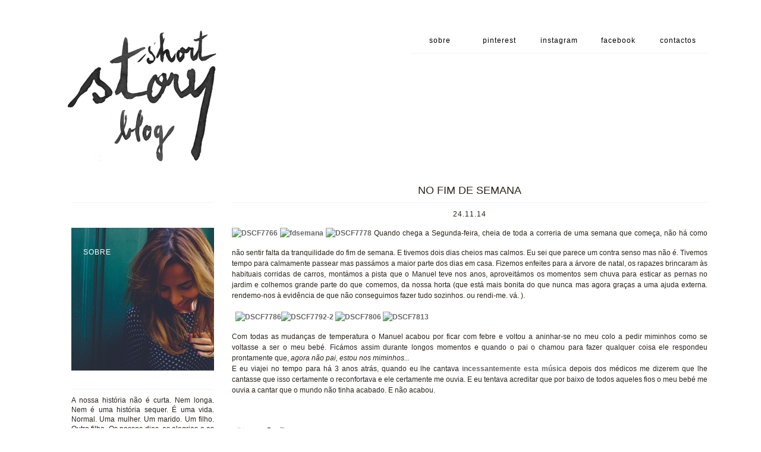

--- FILE ---
content_type: text/html; charset=UTF-8
request_url: http://www.shortstoryblog.com/2014/11/no-fim-de-semana.html
body_size: 18717
content:
<!DOCTYPE html>
<html class='v2' dir='ltr' xmlns='http://www.w3.org/1999/xhtml' xmlns:b='http://www.google.com/2005/gml/b' xmlns:data='http://www.google.com/2005/gml/data' xmlns:expr='http://www.google.com/2005/gml/expr'>
<head>
<link href='https://www.blogger.com/static/v1/widgets/335934321-css_bundle_v2.css' rel='stylesheet' type='text/css'/>
<!-- Google Tag Manager -->
<script>(function(w,d,s,l,i){w[l]=w[l]||[];w[l].push({'gtm.start':
    new Date().getTime(),event:'gtm.js'});var f=d.getElementsByTagName(s)[0],
  j=d.createElement(s),dl=l!='dataLayer'?'&l='+l:'';j.async=true;j.src=
  'https://www.googletagmanager.com/gtm.js?id='+i+dl;f.parentNode.insertBefore(j,f);
})(window,document,'script','PropertyData','GTM-TDDDXSF');</script>
<!-- End Google Tag Manager -->
<meta content='{837140676308788 }' property='fb:admins'/>
<link href='http://fonts.googleapis.com/css?family=Pathway+Gothic+One' rel='stylesheet' type='text/css'/>
<link href='http://fonts.googleapis.com/css?family=Open+Sans:400,300,600' rel='stylesheet' type='text/css'/>
<link href='http://fonts.googleapis.com/css?family=Open+Sans+Condensed:300' rel='stylesheet' type='text/css'/>
<meta content='width=1100' name='viewport'/>
<meta content='text/html; charset=UTF-8' http-equiv='Content-Type'/>
<meta content='blogger' name='generator'/>
<link href='http://www.shortstoryblog.com/favicon.ico' rel='icon' type='image/x-icon'/>
<link href='http://www.shortstoryblog.com/2014/11/no-fim-de-semana.html' rel='canonical'/>
<link rel="alternate" type="application/atom+xml" title="Short Story Blog... - Atom" href="http://www.shortstoryblog.com/feeds/posts/default" />
<link rel="alternate" type="application/rss+xml" title="Short Story Blog... - RSS" href="http://www.shortstoryblog.com/feeds/posts/default?alt=rss" />
<link rel="service.post" type="application/atom+xml" title="Short Story Blog... - Atom" href="https://www.blogger.com/feeds/8341950916045239461/posts/default" />

<link rel="alternate" type="application/atom+xml" title="Short Story Blog... - Atom" href="http://www.shortstoryblog.com/feeds/8296363666923946329/comments/default" />
<!--Can't find substitution for tag [blog.ieCssRetrofitLinks]-->
<link href='https://farm8.staticflickr.com/7510/15247451843_e87fd8bf3b_c.jpg' rel='image_src'/>
<meta content='http://www.shortstoryblog.com/2014/11/no-fim-de-semana.html' property='og:url'/>
<meta content='No fim de semana' property='og:title'/>
<meta content='   Quando chega a Segunda-feira, cheia de toda a correria de uma semana que começa, não há como não sentir falta da tranquilidade do fim de ...' property='og:description'/>
<meta content='https://lh3.googleusercontent.com/blogger_img_proxy/AEn0k_t5LXq2U23vEmFHtaVCP3aIr6xUYFHL2uaeDia2G0F_X9p7muPMwsJ_209oZW3HS3oWVWc91KEkS9AvgEern8PyXyv5ykn1GnHhCSPARYIVvOg_zH7hExrMvWlr8hyd1egN8IM=w1200-h630-p-k-no-nu' property='og:image'/>
<title>Short Story Blog...: No fim de semana</title>
<style id='page-skin-1' type='text/css'><!--
/*
-----------------------------------------------
Blogger Template Style
Name:     Simple
Designer: Blogger
URL:      www.blogger.com
----------------------------------------------- */
/* Variable definitions
====================
<Variable name="keycolor" description="Main Color" type="color" default="#66bbdd"/>
<Group description="Page Text" selector="body">
<Variable name="body.font" description="Font" type="font"
default="normal normal 12px Arial, Tahoma, Helvetica, FreeSans, sans-serif"/>
<Variable name="body.text.color" description="Text Color" type="color" default="#222222"/>
</Group>
<Group description="Backgrounds" selector=".body-fauxcolumns-outer">
<Variable name="body.background.color" description="Outer Background" type="color" default="#66bbdd"/>
<Variable name="content.background.color" description="Main Background" type="color" default="#ffffff"/>
<Variable name="header.background.color" description="Header Background" type="color" default="transparent"/>
</Group>
<Group description="Links" selector=".main-outer">
<Variable name="link.color" description="Link Color" type="color" default="#2288bb"/>
<Variable name="link.visited.color" description="Visited Color" type="color" default="#888888"/>
<Variable name="link.hover.color" description="Hover Color" type="color" default="#33aaff"/>
</Group>
<Group description="Blog Title" selector=".header h1">
<Variable name="header.font" description="Font" type="font"
default="normal normal 60px Arial, Tahoma, Helvetica, FreeSans, sans-serif"/>
<Variable name="header.text.color" description="Title Color" type="color" default="#3399bb" />
</Group>
<Group description="Blog Description" selector=".header .description">
<Variable name="description.text.color" description="Description Color" type="color"
default="#777777" />
</Group>
<Group description="Tabs Text" selector=".tabs-inner .widget li a">
<Variable name="tabs.font" description="Font" type="font"
default="normal normal 14px Arial, Tahoma, Helvetica, FreeSans, sans-serif"/>
<Variable name="tabs.text.color" description="Text Color" type="color" default="#999999"/>
<Variable name="tabs.selected.text.color" description="Selected Color" type="color" default="#000000"/>
</Group>
<Group description="Tabs Background" selector=".tabs-outer .PageList">
<Variable name="tabs.background.color" description="Background Color" type="color" default="#f5f5f5"/>
<Variable name="tabs.selected.background.color" description="Selected Color" type="color" default="#eeeeee"/>
</Group>
<Group description="Post Title" selector="h3.post-title, .comments h4">
<Variable name="post.title.font" description="Font" type="font"
default="normal normal 22px Arial, Tahoma, Helvetica, FreeSans, sans-serif"/>
</Group>
<Group description="Date Header" selector=".date-header">
<Variable name="date.header.color" description="Text Color" type="color"
default="#2b231a"/>
<Variable name="date.header.background.color" description="Background Color" type="color"
default="transparent"/>
<Variable name="date.header.font" description="Text Font" type="font"
default="normal bold 11px Arial, Tahoma, Helvetica, FreeSans, sans-serif"/>
<Variable name="date.header.padding" description="Date Header Padding" type="string" default="inherit"/>
<Variable name="date.header.letterspacing" description="Date Header Letter Spacing" type="string" default="inherit"/>
<Variable name="date.header.margin" description="Date Header Margin" type="string" default="inherit"/>
</Group>
<Group description="Post Footer" selector=".post-footer">
<Variable name="post.footer.text.color" description="Text Color" type="color" default="#666666"/>
<Variable name="post.footer.background.color" description="Background Color" type="color"
default="#f9f9f9"/>
<Variable name="post.footer.border.color" description="Shadow Color" type="color" default="#eeeeee"/>
</Group>
<Group description="Gadgets" selector="h2">
<Variable name="widget.title.font" description="Title Font" type="font"
default="normal bold 11px Arial, Tahoma, Helvetica, FreeSans, sans-serif"/>
<Variable name="widget.title.text.color" description="Title Color" type="color" default="#000000"/>
<Variable name="widget.alternate.text.color" description="Alternate Color" type="color" default="#999999"/>
</Group>
<Group description="Images" selector=".main-inner">
<Variable name="image.background.color" description="Background Color" type="color" default="#ffffff"/>
<Variable name="image.border.color" description="Border Color" type="color" default="#eeeeee"/>
<Variable name="image.text.color" description="Caption Text Color" type="color" default="#2b231a"/>
</Group>
<Group description="Accents" selector=".content-inner">
<Variable name="body.rule.color" description="Separator Line Color" type="color" default="#eeeeee"/>
<Variable name="tabs.border.color" description="Tabs Border Color" type="color" default="transparent"/>
</Group>
<Variable name="body.background" description="Body Background" type="background"
color="transparent" default="$(color) none repeat scroll top left"/>
<Variable name="body.background.override" description="Body Background Override" type="string" default=""/>
<Variable name="body.background.gradient.cap" description="Body Gradient Cap" type="url"
default="url(https://resources.blogblog.com/blogblog/data/1kt/simple/gradients_light.png)"/>
<Variable name="body.background.gradient.tile" description="Body Gradient Tile" type="url"
default="url(https://resources.blogblog.com/blogblog/data/1kt/simple/body_gradient_tile_light.png)"/>
<Variable name="content.background.color.selector" description="Content Background Color Selector" type="string" default=".content-inner"/>
<Variable name="content.padding" description="Content Padding" type="length" default="10px" min="0" max="100px"/>
<Variable name="content.padding.horizontal" description="Content Horizontal Padding" type="length" default="10px" min="0" max="100px"/>
<Variable name="content.shadow.spread" description="Content Shadow Spread" type="length" default="40px" min="0" max="100px"/>
<Variable name="content.shadow.spread.webkit" description="Content Shadow Spread (WebKit)" type="length" default="5px" min="0" max="100px"/>
<Variable name="content.shadow.spread.ie" description="Content Shadow Spread (IE)" type="length" default="10px" min="0" max="100px"/>
<Variable name="main.border.width" description="Main Border Width" type="length" default="0" min="0" max="10px"/>
<Variable name="header.background.gradient" description="Header Gradient" type="url" default="none"/>
<Variable name="header.shadow.offset.left" description="Header Shadow Offset Left" type="length" default="-1px" min="-50px" max="50px"/>
<Variable name="header.shadow.offset.top" description="Header Shadow Offset Top" type="length" default="-1px" min="-50px" max="50px"/>
<Variable name="header.shadow.spread" description="Header Shadow Spread" type="length" default="1px" min="0" max="100px"/>
<Variable name="header.padding" description="Header Padding" type="length" default="30px" min="0" max="100px"/>
<Variable name="header.border.size" description="Header Border Size" type="length" default="1px" min="0" max="10px"/>
<Variable name="header.bottom.border.size" description="Header Bottom Border Size" type="length" default="1px" min="0" max="10px"/>
<Variable name="header.border.horizontalsize" description="Header Horizontal Border Size" type="length" default="0" min="0" max="10px"/>
<Variable name="description.text.size" description="Description Text Size" type="string" default="140%"/>
<Variable name="tabs.margin.top" description="Tabs Margin Top" type="length" default="0" min="0" max="100px"/>
<Variable name="tabs.margin.side" description="Tabs Side Margin" type="length" default="30px" min="0" max="100px"/>
<Variable name="tabs.background.gradient" description="Tabs Background Gradient" type="url"
default="url(https://resources.blogblog.com/blogblog/data/1kt/simple/gradients_light.png)"/>
<Variable name="tabs.border.width" description="Tabs Border Width" type="length" default="1px" min="0" max="10px"/>
<Variable name="tabs.bevel.border.width" description="Tabs Bevel Border Width" type="length" default="1px" min="0" max="10px"/>
<Variable name="post.margin.bottom" description="Post Bottom Margin" type="length" default="25px" min="0" max="100px"/>
<Variable name="image.border.small.size" description="Image Border Small Size" type="length" default="2px" min="0" max="10px"/>
<Variable name="image.border.large.size" description="Image Border Large Size" type="length" default="5px" min="0" max="10px"/>
<Variable name="page.width.selector" description="Page Width Selector" type="string" default=".region-inner"/>
<Variable name="page.width" description="Page Width" type="string" default="auto"/>
<Variable name="main.section.margin" description="Main Section Margin" type="length" default="15px" min="0" max="100px"/>
<Variable name="main.padding" description="Main Padding" type="length" default="15px" min="0" max="100px"/>
<Variable name="main.padding.top" description="Main Padding Top" type="length" default="30px" min="0" max="100px"/>
<Variable name="main.padding.bottom" description="Main Padding Bottom" type="length" default="30px" min="0" max="100px"/>
<Variable name="paging.background"
color="transparent"
description="Background of blog paging area" type="background"
default="transparent none no-repeat scroll top center"/>
<Variable name="footer.bevel" description="Bevel border length of footer" type="length" default="0" min="0" max="10px"/>
<Variable name="mobile.background.overlay" description="Mobile Background Overlay" type="string"
default="transparent none repeat scroll top left"/>
<Variable name="mobile.background.size" description="Mobile Background Size" type="string" default="auto"/>
<Variable name="mobile.button.color" description="Mobile Button Color" type="color" default="#ffffff" />
<Variable name="startSide" description="Side where text starts in blog language" type="automatic" default="left"/>
<Variable name="endSide" description="Side where text ends in blog language" type="automatic" default="right"/>
*/
/* Content
----------------------------------------------- */
body {
font: normal normal 12px 'Trebuchet MS', Trebuchet, Verdana, sans-serif;
color: #2b231a;
background: transparent none no-repeat scroll center center;
padding: 0 0 0 0;
}
html body .region-inner {
min-width: 0;
max-width: 100%;
width: auto;
}
h2 {
font-size: 22px;
}
a:link {
text-decoration:none;
color: #2b231a;
}
a:visited {
text-decoration:none;
color: #2b231a;
}
a:hover {
text-decoration:underline;
color: #2b231a;
}
.body-fauxcolumn-outer .fauxcolumn-inner {
background: transparent none repeat scroll top left;
_background-image: none;
}
.body-fauxcolumn-outer .cap-top {
position: absolute;
z-index: 1;
height: 400px;
width: 100%;
}
.body-fauxcolumn-outer .cap-top .cap-left {
width: 100%;
background: transparent none repeat-x scroll top left;
_background-image: none;
}
.content-outer {
-moz-box-shadow: 0 0 0 rgba(0, 0, 0, .15);
-webkit-box-shadow: 0 0 0 rgba(0, 0, 0, .15);
-goog-ms-box-shadow: 0 0 0 #333333;
box-shadow: 0 0 0 rgba(0, 0, 0, .15);
margin-bottom: 1px;
}
.content-inner {
padding: 10px 40px;
}
.content-inner {
background-color: transparent;
}
/* Header
----------------------------------------------- */
.header-outer {
background: transparent none repeat-x scroll 0 -400px;
_background-image: none;
}
.Header h1 {
font: normal normal 40px 'Trebuchet MS',Trebuchet,Verdana,sans-serif;
color: #000000;
text-shadow: 0 0 0 rgba(0, 0, 0, .2);
}
.Header h1 a {
color: #000000;
}
.Header .description {
font-size: 18px;
color: #000000;
}
.header-inner .Header .titlewrapper {
padding: 22px 0;
}
.header-inner .Header .descriptionwrapper {
padding: 0 0;
}
/* Tabs
----------------------------------------------- */
.tabs-inner .section:first-child {
border-top: 0 solid transparent;
}
.tabs-inner .section:first-child ul {
margin-top: -1px;
border-top: 1px solid transparent;
border-left: 1px solid transparent;
border-right: 1px solid transparent;
}
.tabs-inner .widget ul {
background: transparent none repeat-x scroll 0 -800px;
_background-image: none;
border-bottom: 1px solid transparent;
margin-top: 0;
margin-left: -30px;
margin-right: -30px;
}
.tabs-inner .widget li a {
display: inline-block;
padding: .6em 1em;
font: normal normal 12px 'Trebuchet MS', Trebuchet, Verdana, sans-serif;
color: #000000;
border-left: 1px solid transparent;
border-right: 1px solid transparent;
}
.tabs-inner .widget li:first-child a {
border-left: none;
}
.tabs-inner .widget li.selected a, .tabs-inner .widget li a:hover {
color: #000000;
background-color: transparent;
text-decoration: none;
}
/* Columns
----------------------------------------------- */
.main-outer {
border-top: 0 solid transparent;
}
.fauxcolumn-left-outer .fauxcolumn-inner {
border-right: 1px solid transparent;
}
.fauxcolumn-right-outer .fauxcolumn-inner {
border-left: 1px solid transparent;
}
/* Headings
----------------------------------------------- */
div.widget > h2,
div.widget h2.title {
margin: 0 0 1em 0;
font: normal bold 11px 'Trebuchet MS',Trebuchet,Verdana,sans-serif;
color: #000000;
}
/* Widgets
----------------------------------------------- */
.widget .zippy {
color: #999999;
text-shadow: 2px 2px 1px rgba(0, 0, 0, .1);
}
.widget .popular-posts ul {
list-style: none;
}
/* Posts
----------------------------------------------- */
h2.date-header {
font: normal bold 11px Arial, Tahoma, Helvetica, FreeSans, sans-serif;
}
.date-header span {
background-color: transparent;
color: #333333;
padding: 0.4em;
letter-spacing: 3px;
margin: inherit;
}
.main-inner {
padding-top: 35px;
padding-bottom: 65px;
}
.main-inner .column-center-inner {
padding: 0 0;
}
.main-inner .column-center-inner .section {
margin: 0 1em;
}
.post {
margin: 0 0 45px 0;
}
h3.post-title, .comments h4 {
font: normal normal 22px 'Trebuchet MS',Trebuchet,Verdana,sans-serif;
margin: .75em 0 0;
}
.post-body {
font-size: 110%;
line-height: 1.4;
position: relative;
}
.post-body img, .post-body .tr-caption-container, .Profile img, .Image img,
.BlogList .item-thumbnail img {
padding: 2px;
background: transparent;
border: 1px solid transparent;
-moz-box-shadow: 1px 1px 5px rgba(0, 0, 0, .1);
-webkit-box-shadow: 1px 1px 5px rgba(0, 0, 0, .1);
box-shadow: 1px 1px 5px rgba(0, 0, 0, .1);
}
.post-body img, .post-body .tr-caption-container {
padding: 5px;
}
.post-body .tr-caption-container {
color: transparent;
}
.post-body .tr-caption-container img {
padding: 0;
background: transparent;
border: none;
-moz-box-shadow: 0 0 0 rgba(0, 0, 0, .1);
-webkit-box-shadow: 0 0 0 rgba(0, 0, 0, .1);
box-shadow: 0 0 0 rgba(0, 0, 0, .1);
}
.post-header {
margin: 0 0 1.5em;
line-height: 1.6;
font-size: 90%;
}
.post-footer {
margin: 20px -2px 0;
padding: 5px 10px;
color: #333333;
background-color: transparent;
border-bottom: 1px solid transparent;
line-height: 1.6;
font-size: 90%;
}
#comments .comment-author {
padding-top: 1.5em;
border-top: 1px solid transparent;
background-position: 0 1.5em;
}
#comments .comment-author:first-child {
padding-top: 0;
border-top: none;
}
.avatar-image-container {
margin: .2em 0 0;
}
#comments .avatar-image-container img {
border: 1px solid transparent;
}
/* Comments
----------------------------------------------- */
.comments .comments-content .icon.blog-author {
background-repeat: no-repeat;
background-image: url([data-uri]);
}
.comments .comments-content .loadmore a {
border-top: 1px solid #999999;
border-bottom: 1px solid #999999;
}
.comments .comment-thread.inline-thread {
background-color: transparent;
}
.comments .continue {
border-top: 2px solid #999999;
}
/* Accents
---------------------------------------------- */
.section-columns td.columns-cell {
border-left: 1px solid transparent;
}
.blog-pager {
background: transparent url(//www.blogblog.com/1kt/simple/paging_dot.png) repeat-x scroll top center;
}
.blog-pager-older-link, .home-link,
.blog-pager-newer-link {
background-color: transparent;
padding: 5px;
}
.footer-outer {
border-top: 1px dashed #bbbbbb;
}
/* Mobile
----------------------------------------------- */
body.mobile  {
background-size: auto;
}
.mobile .body-fauxcolumn-outer {
background: transparent none repeat scroll top left;
}
.mobile .body-fauxcolumn-outer .cap-top {
background-size: 100% auto;
}
.mobile .content-outer {
-webkit-box-shadow: 0 0 3px rgba(0, 0, 0, .15);
box-shadow: 0 0 3px rgba(0, 0, 0, .15);
}
.mobile .tabs-inner .widget ul {
margin-left: 0;
margin-right: 0;
}
.mobile .post {
margin: 0;
}
.mobile .main-inner .column-center-inner .section {
margin: 0;
}
.mobile .date-header span {
padding: 0.1em 10px;
margin: 0 -10px;
}
.mobile h3.post-title {
margin: 0;
}
.mobile .blog-pager {
background: transparent none no-repeat scroll top center;
}
.mobile .footer-outer {
border-top: none;
}
.mobile .main-inner, .mobile .footer-inner {
background-color: transparent;
}
.mobile-index-contents {
color: #2b231a;
}
.mobile-link-button {
background-color: #2b231a;
}
.mobile-link-button a:link, .mobile-link-button a:visited {
color: #ffffff;
}
.mobile .tabs-inner .section:first-child {
border-top: none;
}
.mobile .tabs-inner .PageList .widget-content {
background-color: transparent;
color: #000000;
border-top: 1px solid transparent;
border-bottom: 1px solid transparent;
}
.mobile .tabs-inner .PageList .widget-content .pagelist-arrow {
border-left: 1px solid transparent;
}
/* Eliminar
====================================*/
.blog-pager {
background: none;
}
.navbar, .status-msg-wrap, .blog-feeds, .widget-item-control, #Attribution1, .post_here_link, #HTML6 h2, #Text1 h2, #Label1 h2, .post-author vcard, .post-timestamp, .post-footer span.post-author {
display: none;
}
/* Para retirar os borders/shadows
das imagens nos widgets
====================================*/
.widget.Image img {
border: none;
box-shadow: none;
padding: 0;
background: none;
}
/* Formatação das Imagens */
.post-body img {
border: none;
box-shadow: none;
padding: 0;
margin-bottom: 15px;
max-width: 800px;
height: auto;
}
/* Formatação das Colunas */
.footer-outer {
border-top: none
}
/* Formatação dos Títulos */
h3.post-title, h3.entry-title {
font-family: 'Raleway', Arial, sans-serif;
font-weight: 400;
font-style: normal;
font-size: 1.5em;
text-align: center;
height: 20px;
text-transform: uppercase;
letter-spacing: 0px;
line-height: 1.2em;
border-bottom: 1px solid #F3f3f3;
padding-bottom: 10px;
}
/* Fontes dos Posts*/
.post-body {
font-family: 'Verdana', sans-serif;
font-weight: 400;
font-style: normal;
font-size: 1.0em;
line-height: 1.5em;
text-align: justify;
}
.post-body a {
color: #666666;
text-decoration: none;
font-family: 'Verdana', sans-serif;
font-weight: 600;
}
.post-body a:hover {
color: #666666;
text-decoration: underline;
font-family: 'Verdana', sans-serif;
font-weight: 600;
}
.post-footer {
font: normal 400 0.9em 'Verdana', sans-serif;
color: #cccccc;
padding: 20px 10px 100px 10px;
}
.widget {
font: normal 400 1.0em 'Verdana', sans-serif;
}
/* Formatação das Colunas */
div.content-inner {
padding: 0px 0px 0px 0px;
}
div#header-inner {
margin: 0;
padding: 0;
}
.region-inner.tabs-inner {
padding: 0;
}
#crosscol.tabs.section {
margin: 0;
}
#main.main.section {
margin: 0;
}
#Header1 img {
max-width: 300px;
height: auto;
}
#Image1 {
border-top: 1px solid #F3f3f3;
padding-top: 16px;
padding-bottom: 25px;
}
#Image2 h2, #Image1 h2, #Image3 h2, #Image4 h2, #Image5 h2, #Image6 h2, #Image7 h2, #HTML1 h2 {
font-family: 'Raleway', Arial, sans-serif;
font-weight: 400;
font-style: normal;
font-size: 1.0em;
letter-spacing: 1px;
text-transform: uppercase;
background: none;
text-align: left;
padding: 0px 0px 0px 0px;
color: #fff;
z-index: 5;
top: 60px;
left: 20px;
max-width: 150px;
}
#Text1 {
background: none;
padding: 10px 0px 10px 0px;
text-align: justify;
border-top: 1px solid #F3f3f3;
border-bottom: 1px solid #F3f3f3;
line-height: 1.4em;
}
.widget {
margin: 3px 0px 3px 0px;
}
#HTML3 {
border-bottom: 1px solid #F3f3f3;
top: -250px;
max-width: 500px;
float: right;
}
div.botoes-laterais a {
display: block;
float: right;
padding: 9px 0px 9px 0px;
margin: 2px 0px 2px 0px;
text-align: center;
width: 100px;
height: 17px;
background-color: none;
border-radius: 0px;
color: black;
font: normal 400 1.0em 'Verdana', sans-serif;
text-transform: lowercase;
border-radius: 0px;
border: 0px solid #F3f3f3;
letter-spacing: 1px;
}
div.botoes-laterais a:hover {
background: none;
color: #ccc;
text-decoration: none;
}
.post-header-line-1 {
font: normal 300 1.1em 'Verdana', sans-serif;
text-align: center;
margin-top: 12px;
letter-spacing: 1px;
}
#Blog1 {
top: -44px;
}
#Image3 {
margin-top: -40px;
margin-bottom: -40px;
}
#Image7 {
margin-top: -25px;
}
#Image1 a:hover img, #Image2 a:hover img, #Image3 a:hover img, #Image4 a:hover img, #Image5 a:hover img, #Image6 a:hover img, #Image7 a:hover img, #HTML1 a:hover  {
opacity: 0.80;
}
#HTML1 {
margin-top: -15px;
}
#Image4 h2 {
display: none;
}
#Image4 {
margin-top: 20px;
}
#Image6 {
margin-top: 17px;
}
#Image5 {
margin-top: -24px;
}
/*
===============
.jump-link a {
text-align: left;
}
.jump-link a {
background: #F3f3f3;
color: #000;
padding: 5px;
border-radius: 0px;
text-transform: uppercase;
font-family: 'Raleway', Arial, sans-serif;
font-weight: 600;
font-style: normal;
font-size: 0.9em;
border: 1px solid #F3f3f3;
padding: 5px;
}
.jump-link a:hover {
background: #fff;
color: #ccc;
text-decoration: none;
}
=====================*/
/* Formatação do Menu de Posts */
.menu-posts {
float: left;
width: auto;
margin: 0 auto 0;
background: #f3f3f3;
}
.menu-posts br {
display: none;
}
.menu-posts a {
display: block;
float: left;
margin: 13px;
width: 240px;
height: 240px;
overflow: hidden;
background: #333;
text-align: center;
text-decoration: none;
}
.menu-posts a:hover {
text-decoration: none;
}
.menu-posts a span {
opacity: 0;
z-index: 1;
position: relative;
top: -130px;
text-align: center;
font: normal 300 1.0em  'Raleway', Arial, sans-serif;
text-transform: uppercase;
text-decoration: none;
padding: 5px;
text-wrap: none;
}
.menu-posts a img {
opacity: 1;
z-index: 2;
margin: 0 !important;
}
.menu-posts a:hover img {
opacity: 0.25;
text-decoration: none;
}
.menu-posts a:hover span {
opacity: 1;
color: #fff;
text-decoration: none;
}
#HTML4 h2, #BlogList1 h2, #Label1 h2, #BlogArchive1 h2, #HTML2 h2 {
font: normal 400 1.0em  'Raleway', Arial, sans-serif;
text-transform: uppercase;
font-size: 1.1em;
color: #333;
border-bottom: 0px solid #F3f3f3;
background: #F3f3f3;
padding: 10px;
text-align: center;
}
#HTML2 h2 {
width: 1080px;
}
#HTML4 {
margin-top: 30px;
margin-bottom: -32px;
}
#BlogList1 {
margin-top: 30px;
margin-bottom: 30px;
border-bottom: 1px solid #f3f3f3;
padding-bottom: 10px;
font-size: 0.9em;
}
#Label1 {
margin-top: 6px;
margin-bottom: 30px;
border-top: 1px solid #f3f3f3;
border-bottom: 1px solid #f3f3f3;
padding: 10px;
}
#BlogArchive1 {
margin-top: 30px;
margin-bottom: 30px;
border-bottom: 1px solid #f3f3f3;
padding-bottom: 10px;
font-size: 0.9em;
}
#qm-searchbox {
background: none;
width: 239px;
height: 35px;
float: left;
padding: 0;
display:block;
border: 1px solid #f3f3f3;
margin-top: 20px;
}
form#qm-searchform {
display: block;
padding: 0px;
margin: 0px;
}
form#qm-searchform #s {
padding: 10px;
margin:0;
width: 218px;
color: #676766;
background:transparent;
text-align: center;
font: normal 300 1.0em  'Raleway', Arial, sans-serif;
text-transform: uppercase;
border: 0px;
}
#FollowByEmail1 h2 {
display: none;
}
#FollowByEmail1 {
left: -3px;
}
.FollowByEmail .follow-by-email-inner .follow-by-email-address {
background: none;
width: 215px;
height: 18px;
float: left;
padding: 8px 8px 8px 16px;
display:block;
border: 1px solid #f3f3f3;
text-transform: uppercase;
text-align: center;
font: normal 300 1.0em  'Raleway', Arial, sans-serif;
text-transform: uppercase;
}
.FollowByEmail .follow-by-email-inner .follow-by-email-submit {
display: none;
}
/* Rodapé dos Posts */
.addthis_toolbox.addthis_default_style {
display: block;
float: right;
margin: 40px 10px 0px 10px;
width: 300px;
}
.addthis_toolbox.addthis_default_style  a {
float: right;
}
#Text2 {
padding: 10px;
text-align: center;
border: 1px solid #f3f3f3;
font-size: 0.9em;
}
#BlogList1, #BlogArchive1 {
margin-top: -20px;
}
--></style>
<style id='template-skin-1' type='text/css'><!--
body {
min-width: 1100px;
}
.content-outer, .content-fauxcolumn-outer, .region-inner {
min-width: 1100px;
max-width: 1100px;
_width: 1100px;
}
.main-inner .columns {
padding-left: 300px;
padding-right: 0px;
}
.main-inner .fauxcolumn-center-outer {
left: 300px;
right: 0px;
/* IE6 does not respect left and right together */
_width: expression(this.parentNode.offsetWidth -
parseInt("300px") -
parseInt("0px") + 'px');
}
.main-inner .fauxcolumn-left-outer {
width: 300px;
}
.main-inner .fauxcolumn-right-outer {
width: 0px;
}
.main-inner .column-left-outer {
width: 300px;
right: 100%;
margin-left: -300px;
}
.main-inner .column-right-outer {
width: 0px;
margin-right: -0px;
}
#layout {
min-width: 0;
}
#layout .content-outer {
min-width: 0;
width: 800px;
}
#layout .region-inner {
min-width: 0;
width: auto;
}
--></style>
<script type='text/javascript'>
        (function(i,s,o,g,r,a,m){i['GoogleAnalyticsObject']=r;i[r]=i[r]||function(){
        (i[r].q=i[r].q||[]).push(arguments)},i[r].l=1*new Date();a=s.createElement(o),
        m=s.getElementsByTagName(o)[0];a.async=1;a.src=g;m.parentNode.insertBefore(a,m)
        })(window,document,'script','https://www.google-analytics.com/analytics.js','ga');
        ga('create', 'UA-34377093-1', 'auto', 'blogger');
        ga('blogger.send', 'pageview');
      </script>
<link href='https://www.blogger.com/dyn-css/authorization.css?targetBlogID=8341950916045239461&amp;zx=b956139b-0580-49f9-802e-79162a813852' media='none' onload='if(media!=&#39;all&#39;)media=&#39;all&#39;' rel='stylesheet'/><noscript><link href='https://www.blogger.com/dyn-css/authorization.css?targetBlogID=8341950916045239461&amp;zx=b956139b-0580-49f9-802e-79162a813852' rel='stylesheet'/></noscript>
<meta name='google-adsense-platform-account' content='ca-host-pub-1556223355139109'/>
<meta name='google-adsense-platform-domain' content='blogspot.com'/>

<!-- data-ad-client=ca-pub-9242094174943916 -->

</head>
<body class='loading'>
<!-- Google Tag Manager (noscript) -->
<noscript><iframe height='0' src='https://www.googletagmanager.com/ns.html?id=GTM-TDDDXSF' style='display:none;visibility:hidden' width='0'></iframe></noscript>
<!-- End Google Tag Manager (noscript) -->
<!-- MilenarAds -->
<style>.widget.HTML .milenarads-slot{float:right}</style>
<!-- /MilenarAds -->
<div class='navbar section' id='navbar'><div class='widget Navbar' data-version='1' id='Navbar1'><script type="text/javascript">
    function setAttributeOnload(object, attribute, val) {
      if(window.addEventListener) {
        window.addEventListener('load',
          function(){ object[attribute] = val; }, false);
      } else {
        window.attachEvent('onload', function(){ object[attribute] = val; });
      }
    }
  </script>
<div id="navbar-iframe-container"></div>
<script type="text/javascript" src="https://apis.google.com/js/platform.js"></script>
<script type="text/javascript">
      gapi.load("gapi.iframes:gapi.iframes.style.bubble", function() {
        if (gapi.iframes && gapi.iframes.getContext) {
          gapi.iframes.getContext().openChild({
              url: 'https://www.blogger.com/navbar/8341950916045239461?po\x3d8296363666923946329\x26origin\x3dhttp://www.shortstoryblog.com',
              where: document.getElementById("navbar-iframe-container"),
              id: "navbar-iframe"
          });
        }
      });
    </script><script type="text/javascript">
(function() {
var script = document.createElement('script');
script.type = 'text/javascript';
script.src = '//pagead2.googlesyndication.com/pagead/js/google_top_exp.js';
var head = document.getElementsByTagName('head')[0];
if (head) {
head.appendChild(script);
}})();
</script>
</div></div>
<div class='body-fauxcolumns'>
<div class='fauxcolumn-outer body-fauxcolumn-outer'>
<div class='cap-top'>
<div class='cap-left'></div>
<div class='cap-right'></div>
</div>
<div class='fauxborder-left'>
<div class='fauxborder-right'></div>
<div class='fauxcolumn-inner'>
</div>
</div>
<div class='cap-bottom'>
<div class='cap-left'></div>
<div class='cap-right'></div>
</div>
</div>
</div>
<div class='content'>
<div class='content-fauxcolumns'>
<div class='fauxcolumn-outer content-fauxcolumn-outer'>
<div class='cap-top'>
<div class='cap-left'></div>
<div class='cap-right'></div>
</div>
<div class='fauxborder-left'>
<div class='fauxborder-right'></div>
<div class='fauxcolumn-inner'>
</div>
</div>
<div class='cap-bottom'>
<div class='cap-left'></div>
<div class='cap-right'></div>
</div>
</div>
</div>
<div class='content-outer'>
<div class='content-cap-top cap-top'>
<div class='cap-left'></div>
<div class='cap-right'></div>
</div>
<div class='fauxborder-left content-fauxborder-left'>
<div class='fauxborder-right content-fauxborder-right'></div>
<div class='content-inner'>
<header>
<div class='header-outer'>
<div class='header-cap-top cap-top'>
<div class='cap-left'></div>
<div class='cap-right'></div>
</div>
<div class='fauxborder-left header-fauxborder-left'>
<div class='fauxborder-right header-fauxborder-right'></div>
<div class='region-inner header-inner'>
<div class='header section' id='header'><div class='widget Header' data-version='1' id='Header1'>
<div id='header-inner'>
<a href='http://www.shortstoryblog.com/' style='display: block'>
<img alt='Short Story Blog...' height='600px; ' id='Header1_headerimg' src='https://blogger.googleusercontent.com/img/b/R29vZ2xl/AVvXsEj_ZBwkC0_fokRMZG0paDh_oPvDrs5uCNdYKmMiv-YQUquJ_CaqkoXbtvCtBcKgK07oqNUSH64TzLz8g4-GVcdcdmXAhzjAc-J-qMZAgZ77UV5aOyttNWNHunbdTtWq2B1KDjS7mOLOX2Q/s1600/shortstoryblogblocoblack.png' style='display: block' width='600px; '/>
</a>
</div>
</div></div>
</div>
</div>
<div class='header-cap-bottom cap-bottom'>
<div class='cap-left'></div>
<div class='cap-right'></div>
</div>
</div>
</header>
<div class='tabs-outer'>
<div class='tabs-cap-top cap-top'>
<div class='cap-left'></div>
<div class='cap-right'></div>
</div>
<div class='fauxborder-left tabs-fauxborder-left'>
<div class='fauxborder-right tabs-fauxborder-right'></div>
<div class='region-inner tabs-inner'>
<div class='tabs section' id='crosscol'><div class='widget HTML' data-version='1' id='HTML3'>
<div class='widget-content'>
<div class="botoes-laterais">
<a href="http://www.shortstoryblog.com/p/contactos.html" target="_blank" title="contactos">contactos</a>
<a href="https://www.facebook.com/shortstoryoflifeandstyle?fref=ts" target="_blank" title="facebook">facebook</a>
<a href="http://instagram.com/plencastre" target="_blank" title="instagram">instagram</a>
<a href="http://www.pinterest.com/plencastre/" target="_blank" title="pinterest">pinterest</a>

<a href="http://www.shortstoryblog.com/p/sobre.html" target="_blank" title="sobre">sobre</a>
</div>
</div>
<div class='clear'></div>
</div></div>
<div class='tabs no-items section' id='crosscol-overflow'></div>
</div>
</div>
<div class='tabs-cap-bottom cap-bottom'>
<div class='cap-left'></div>
<div class='cap-right'></div>
</div>
</div>
<div class='main-outer'>
<!-- MilenarAds 305 -->
<div class='milenarads-slot milenarads-nolabel'>
<ins data-revive-id='6811929f96ac240df3071bf3c60ab568' data-revive-zoneid='305'></ins>
<script async='async' src='//ads-delivery.milenarmeida.pt/asyncjs.php'></script>
</div>
<!-- /MilenarAds -->
<div class='main-cap-top cap-top'>
<div class='cap-left'></div>
<div class='cap-right'></div>
</div>
<div class='fauxborder-left main-fauxborder-left'>
<div class='fauxborder-right main-fauxborder-right'></div>
<div class='region-inner main-inner'>
<div class='columns fauxcolumns'>
<div class='fauxcolumn-outer fauxcolumn-center-outer'>
<div class='cap-top'>
<div class='cap-left'></div>
<div class='cap-right'></div>
</div>
<div class='fauxborder-left'>
<div class='fauxborder-right'></div>
<div class='fauxcolumn-inner'>
</div>
</div>
<div class='cap-bottom'>
<div class='cap-left'></div>
<div class='cap-right'></div>
</div>
</div>
<div class='fauxcolumn-outer fauxcolumn-left-outer'>
<div class='cap-top'>
<div class='cap-left'></div>
<div class='cap-right'></div>
</div>
<div class='fauxborder-left'>
<div class='fauxborder-right'></div>
<div class='fauxcolumn-inner'>
</div>
</div>
<div class='cap-bottom'>
<div class='cap-left'></div>
<div class='cap-right'></div>
</div>
</div>
<div class='fauxcolumn-outer fauxcolumn-right-outer'>
<div class='cap-top'>
<div class='cap-left'></div>
<div class='cap-right'></div>
</div>
<div class='fauxborder-left'>
<div class='fauxborder-right'></div>
<div class='fauxcolumn-inner'>
</div>
</div>
<div class='cap-bottom'>
<div class='cap-left'></div>
<div class='cap-right'></div>
</div>
</div>
<!-- corrects IE6 width calculation -->
<div class='columns-inner'>
<div class='column-center-outer'>
<div class='column-center-inner'>
<div class='main section' id='main'><div class='widget Blog' data-version='1' id='Blog1'>
<div class='blog-posts hfeed'>

          <div class="date-outer">
        

          <div class="date-posts">
        
<div class='post-outer'>
<div class='post hentry' itemprop='blogPost' itemscope='itemscope' itemtype='http://schema.org/BlogPosting'>
<meta content='https://farm8.staticflickr.com/7510/15247451843_e87fd8bf3b_c.jpg' itemprop='image_url'/>
<meta content='8341950916045239461' itemprop='blogId'/>
<meta content='8296363666923946329' itemprop='postId'/>
<a name='8296363666923946329'></a>
<h3 class='post-title entry-title' itemprop='name'>
No fim de semana
</h3>
<div class='post-header'>
<div class='post-header-line-1'>24.11.14</div>
</div>
<div class='post-body entry-content' id='post-body-8296363666923946329' itemprop='description articleBody'>
<a href="https://www.flickr.com/photos/97721932@N03/15247451843" title="DSCF7766 by Patrícia Lencastre, on Flickr"><img alt="DSCF7766" height="534" src="https://farm8.staticflickr.com/7510/15247451843_e87fd8bf3b_c.jpg" width="800" /></a>
<a href="https://www.flickr.com/photos/97721932@N03/15681338677" title="fdsemana by Patrícia Lencastre, on Flickr"><img alt="fdsemana" height="533" src="https://farm9.staticflickr.com/8576/15681338677_784da47556_c.jpg" width="800" /></a>
<a href="https://www.flickr.com/photos/97721932@N03/15681338307" title="DSCF7778 by Patrícia Lencastre, on Flickr"><img alt="DSCF7778" height="534" src="https://farm9.staticflickr.com/8642/15681338307_8849375270_c.jpg" width="800" /></a>
Quando chega a Segunda-feira, cheia de toda a correria de uma semana que começa, não há como não sentir falta da tranquilidade do fim de semana. E tivemos dois dias cheios mas calmos. Eu sei que parece um contra senso mas não é. Tivemos tempo para calmamente passear mas passámos a maior parte dos dias em casa.
Fizemos enfeites para a árvore de natal, os rapazes brincaram às habituais corridas de carros, montámos a pista que o Manuel teve nos anos, aproveitámos os momentos sem chuva para esticar as pernas no jardim e colhemos grande parte do que comemos, da nossa horta (que está mais bonita do que nunca mas agora graças a uma ajuda externa. rendemo-nos à evidência de que não conseguimos fazer tudo sozinhos. ou rendi-me. vá. ).<br />
<br />
<a name="more"></a>&nbsp; 

<a href="https://www.flickr.com/photos/97721932@N03/15679765250" title="DSCF7786 by Patrícia Lencastre, on Flickr"><img alt="DSCF7786" height="534" src="https://farm8.staticflickr.com/7480/15679765250_d891c07756_c.jpg" width="800" /></a><a href="https://www.flickr.com/photos/97721932@N03/15247452113" title="DSCF7792-2 by Patrícia Lencastre, on Flickr"><img alt="DSCF7792-2" height="534" src="https://farm8.staticflickr.com/7547/15247452113_942967319c_c.jpg" width="800" /></a>
<a href="https://www.flickr.com/photos/97721932@N03/15867111955" title="DSCF7806 by Patrícia Lencastre, on Flickr"><img alt="DSCF7806" height="1600" src="https://farm9.staticflickr.com/8582/15867111955_1c18272d6e_h.jpg" width="1067" /></a>
<a href="https://www.flickr.com/photos/97721932@N03/15866469832" title="DSCF7813 by Patrícia Lencastre, on Flickr"><img alt="DSCF7813" height="534" src="https://farm8.staticflickr.com/7493/15866469832_dc5ed8cbd2_c.jpg" width="800" /></a><br />
Com todas as mudanças de temperatura o Manuel acabou por ficar com febre e voltou a aninhar-se no meu colo a pedir miminhos como se voltasse a ser o meu bebé. Ficámos assim durante longos momentos e quando o pai o chamou para fazer qualquer coisa ele respondeu prontamente que, <i>agora não pai, estou nos miminhos...&nbsp;</i><br />
E eu viajei no tempo para há 3 anos atrás, quando eu lhe cantava <a href="https://www.youtube.com/watch?v=03hIiKMzBQs">incessantemente esta música</a>&nbsp;depois dos médicos me dizerem que lhe cantasse que isso certamente o reconfortava e ele certamente me ouvia. E eu tentava acreditar que por baixo de todos aqueles fios o meu bebé me ouvia a cantar que o mundo não tinha acabado. E não acabou.
<div style='clear: both;'></div>
</div>
<div class='post-footer'>
<div class='post-footer-line post-footer-line-1'><span class='post-author vcard'>
</span>
<span class='post-timestamp'>
</span>
<span class='post-comment-link'>
</span>
<span class='post-icons'>
<span class='item-control blog-admin pid-1819467157'>
<a href='https://www.blogger.com/post-edit.g?blogID=8341950916045239461&postID=8296363666923946329&from=pencil' title='Edit Post'>
<img alt='' class='icon-action' height='18' src='https://resources.blogblog.com/img/icon18_edit_allbkg.gif' width='18'/>
</a>
</span>
</span>
<div class='post-share-buttons goog-inline-block'>
</div>
</div>
<div class='post-footer-line post-footer-line-2'><span class='post-labels'>
Etiquetas:
<a href='http://www.shortstoryblog.com/search/label/Fam%C3%ADlia' rel='tag'>Família</a>
</span>
</div>
<div class='post-footer-line post-footer-line-3'><span class='post-location'>
</span>
</div>
</div>
</div>
<div class='comments' id='comments'>
<a name='comments'></a>
<h4>No comments:</h4>
<div id='Blog1_comments-block-wrapper'>
<dl class='avatar-comment-indent' id='comments-block'>
</dl>
</div>
<p class='comment-footer'>
<div class='comment-form'>
<a name='comment-form'></a>
<h4 id='comment-post-message'>Post a Comment</h4>
<p>Obrigada pelo seu comentário!<br /></p>
<a href='https://www.blogger.com/comment/frame/8341950916045239461?po=8296363666923946329&hl=en&saa=85391&origin=http://www.shortstoryblog.com' id='comment-editor-src'></a>
<iframe allowtransparency='true' class='blogger-iframe-colorize blogger-comment-from-post' frameborder='0' height='410' id='comment-editor' name='comment-editor' src='' width='100%'></iframe>
<!--Can't find substitution for tag [post.friendConnectJs]-->
<script src='https://www.blogger.com/static/v1/jsbin/2830521187-comment_from_post_iframe.js' type='text/javascript'></script>
<script type='text/javascript'>
      BLOG_CMT_createIframe('https://www.blogger.com/rpc_relay.html');
    </script>
</div>
</p>
</div>
</div>

        </div></div>
      
</div>
<div class='blog-pager' id='blog-pager'>
<span id='blog-pager-newer-link'>
<a class='blog-pager-newer-link' href='http://www.shortstoryblog.com/2014/11/10-presentes-de-natal-para-as-amigas.html' id='Blog1_blog-pager-newer-link' title='Newer Post'>Newer Post</a>
</span>
<span id='blog-pager-older-link'>
<a class='blog-pager-older-link' href='http://www.shortstoryblog.com/2014/11/4752.html' id='Blog1_blog-pager-older-link' title='Older Post'>Older Post</a>
</span>
<a class='home-link' href='http://www.shortstoryblog.com/'>Home</a>
</div>
<div class='clear'></div>
<div class='post-feeds'>
<div class='feed-links'>
Subscribe to:
<a class='feed-link' href='http://www.shortstoryblog.com/feeds/8296363666923946329/comments/default' target='_blank' type='application/atom+xml'>Post Comments (Atom)</a>
</div>
</div>
</div><div class='widget HTML' data-version='1' id='HTML6'>
<h2 class='title'>AddThis</h2>
<div class='widget-content'>
<script type="text/javascript" src="//s7.addthis.com/js/300/addthis_widget.js#pubid=xa-51c780245c0e4350"></script>
<script type='text/javascript'>
var addthis_product = "blg";
document.doAT = function(cl)
{
        var myclass = new RegExp('hentry');
        var myTitleContainer = new RegExp('post-title');
        var myPostContent = new RegExp('post-footer');
        var elem = this.getElementsByTagName('div');

        var url;
        var title = "";
        
        for (var i = 0; i < elem.length; i++)
        {
            var classes = elem[i].className;
            if (myclass.test(classes))
            {   
            	var container = elem[i];
            	url = window.location.href;
            	
                for (var b = 0; b < container.childNodes.length; b++)
                {
                    var item = container.childNodes[b].className;
                    if (myTitleContainer.test(item))
                    {
                        var link = container.childNodes[b].getElementsByTagName('a');
                        if (typeof(link[0]) != 'undefined')
                        {
                            var url = link[0].href;
                            var title = link[0].innerHTML;
                        }

                    var singleq = new RegExp("'", 'g');
                    var doubleq = new RegExp('"', 'g');                                                                                                                                                                                                                        
                    title = title.replace(singleq, '&#39;', 'gi');
                    title = title.replace(doubleq, '&#34;', 'gi');

                    }
                    if (myPostContent.test(item))
                    {
                        var footer = container.childNodes[b];
                    }
                }
	                var n = document.createElement('div');
	                var at = "<div class='addthis_toolbox addthis_default_style ' addthis:title='"+title+"' addthis:url='"+encodeURI(url)+"'   > <a class='addthis_button_facebook_like' fb:like:layout='button_count'></a> <a class='addthis_button_pinterest_pinit'></a> <a class='addthis_counter addthis_pill_style'></a> </div> ";
	                n.innerHTML = at;
	                container.insertBefore(n , footer);   
            }
        }
    return true;
};

document.doAT('hentry');
</script>
</div>
<div class='clear'></div>
</div><div class='widget HTML' data-version='1' id='HTML7'><div class="engageya"><script>var dbnwid=61908; var dbnpid=148001; var dbnwebid=101298; var dbnlayout=26; var dbncolor="#000002"; var dbntitlefontsize="14"; var dbnbgcolortype=1; var dbnheader="					"; var dbnremindercolor=2; var dbn_protocol = (("https:" == document.location.protocol) ? "https://" : "http://"); </script><script src="http://widget.engageya.com/engageya_blogger.js" id="eng_blg_widget"></script></div></div></div>
</div>
</div>
<div class='column-left-outer'>
<div class='column-left-inner'>
<aside>
<div class='sidebar section' id='sidebar-left-1'><div class='widget Image' data-version='1' id='Image1'>
<h2>sobre</h2>
<div class='widget-content'>
<a href='http://www.shortstoryblog.com/p/sobre.html'>
<img alt='sobre' height='240' id='Image1_img' src='https://blogger.googleusercontent.com/img/b/R29vZ2xl/AVvXsEioJQLnBbGdF1RLTNWiAySHnAhxFfiJNSQ25RoLqbuE9uQvzI-qXUwBw4A7SxxR5DUAIzeqPMAEkbchqZzENhoTgzOgv-yrzwwT0jF_ds6ZH5qoCVRhVeARUkaYuHZxFkTMKPLMz9oADkU/s1600/about.png' width='240'/>
</a>
<br/>
</div>
<div class='clear'></div>
</div><div class='widget Text' data-version='1' id='Text1'>
<h2 class='title'>sobre texto</h2>
<div class='widget-content'>
A nossa história não é curta. Nem longa. Nem é uma história sequer. É uma vida. Normal. Uma mulher. Um marido. Um filho. Outro filho. Os nossos dias, as alegrias e as tristezas. As coisas importantes e as menos importantes. Uma roupa, um lugar, um sorriso, uma vitória, os amigos, a comida... Bem-vindos ao nosso blog!
</div>
<div class='clear'></div>
</div><div class='widget HTML' data-version='1' id='HTML4'>
<h2 class='title'>aqui fala-se de</h2>
<div class='widget-content'>
</div>
<div class='clear'></div>
</div><div class='widget Image' data-version='1' id='Image2'>
<h2>família</h2>
<div class='widget-content'>
<a href='http://www.shortstoryblog.com/search/label/Fam%C3%ADlia'>
<img alt='família' height='240' id='Image2_img' src='https://blogger.googleusercontent.com/img/b/R29vZ2xl/AVvXsEjG7W7hAVNvsJK7JMk5RBem785aVTcZ8W82ujd6CYwEPf3ARCgxxqTFJ-YwzsA4uMwnOvu_4TIz6z6h_IeJPRwh2Qy3gt957CdYfiiFtmh__Um5EOdFBLu1WkRR9KAVml2FArRzfCV_Zig/s1600/unnamed+%25283%2529.png' width='240'/>
</a>
<br/>
</div>
<div class='clear'></div>
</div><div class='widget Image' data-version='1' id='Image3'>
<h2>foi assim que aconteceu</h2>
<div class='widget-content'>
<a href='http://www.shortstoryblog.com/search/label/Aconteceu%20assim'>
<img alt='foi assim que aconteceu' height='240' id='Image3_img' src='https://blogger.googleusercontent.com/img/b/R29vZ2xl/AVvXsEjZq3MUpTCuHbyI5TOWWvIy811NrxVuPvlUG-8E3CBskULYbz_oUso305LucGqDNscOpjrwK-WmUUgwQAStLPFTbL_JtUQ1fFCr_j6lebdyzpobCcpZSC-RgPbDqNFJhwWh-VdYPKlSx-0/s1600/foi+assim.jpg' width='240'/>
</a>
<br/>
</div>
<div class='clear'></div>
</div><div class='widget Image' data-version='1' id='Image6'>
<h2>coisas de fazer</h2>
<div class='widget-content'>
<a href='http://www.shortstoryblog.com/search/label/Do%20it%20Yourself'>
<img alt='coisas de fazer' height='240' id='Image6_img' src='https://blogger.googleusercontent.com/img/b/R29vZ2xl/AVvXsEiS4QW_HGoCqdafaDVnY7rI_E9_exC0TGFEq85xs-9ir89BePSMYIJx8XfDZdFngfdLLDPAmAOPOEz71Ww-7QPWJxkavIa9O38_lqFYUDIpgpJrBiatPdcgseGuLjdhzwKkNcwlSsr4jRQ/s290/DIY_1.jpg' width='240'/>
</a>
<br/>
</div>
<div class='clear'></div>
</div><div class='widget Image' data-version='1' id='Image7'>
<h2>projecto 52</h2>
<div class='widget-content'>
<a href='http://www.shortstoryblog.com/search/label/52%20semanas'>
<img alt='projecto 52' height='240' id='Image7_img' src='https://blogger.googleusercontent.com/img/b/R29vZ2xl/AVvXsEh7O3-umqbtNgCRsqRQs1QvyvKmpPA6AaMfskhLlMtl_oeIWqRkz2c6WZkJ6X7cZnluHvEpC5CZHG4PkHp-xiflVMwyqGR1nr9P6O5BNzQLx8BvU1-6Gg0JvgzmJujW8NDRi5eUGsb8Mko/s240/unnamed+%25282%2529.jpg' width='240'/>
</a>
<br/>
</div>
<div class='clear'></div>
</div><div class='widget Image' data-version='1' id='Image5'>
<h2>viagens</h2>
<div class='widget-content'>
<a href='http://www.shortstoryblog.com/search/label/Viagens'>
<img alt='viagens' height='240' id='Image5_img' src='https://blogger.googleusercontent.com/img/b/R29vZ2xl/AVvXsEhLifvF7EHUZsPySc8snJJGln0KP1ESgoDkT_fQMAGQiT6V4cCmTc1UCU7RGzDtIx1BGWU57ZanvLxG3QBq4kSZLYRfDDMGiOLDrMFTZbigcvORKVGSbDWkHropeGTcVa1BVthvtw6hWqc/s290/unnamed+%25282%2529.png' width='240'/>
</a>
<br/>
</div>
<div class='clear'></div>
</div><div class='widget Label' data-version='1' id='Label1'>
<h2>temas</h2>
<div class='widget-content cloud-label-widget-content'>
<span class='label-size label-size-2'>
<a dir='ltr' href='http://www.shortstoryblog.com/search/label/5%20dias'>5 dias</a>
</span>
<span class='label-size label-size-4'>
<a dir='ltr' href='http://www.shortstoryblog.com/search/label/52%20semanas'>52 semanas</a>
</span>
<span class='label-size label-size-3'>
<a dir='ltr' href='http://www.shortstoryblog.com/search/label/Aconteceu%20assim'>Aconteceu assim</a>
</span>
<span class='label-size label-size-3'>
<a dir='ltr' href='http://www.shortstoryblog.com/search/label/Amigos'>Amigos</a>
</span>
<span class='label-size label-size-2'>
<a dir='ltr' href='http://www.shortstoryblog.com/search/label/aqui%20e%20ali'>aqui e ali</a>
</span>
<span class='label-size label-size-3'>
<a dir='ltr' href='http://www.shortstoryblog.com/search/label/Babies%20happy%20days'>Babies happy days</a>
</span>
<span class='label-size label-size-4'>
<a dir='ltr' href='http://www.shortstoryblog.com/search/label/Beb%C3%A9%20Manuel'>Bebé Manuel</a>
</span>
<span class='label-size label-size-2'>
<a dir='ltr' href='http://www.shortstoryblog.com/search/label/beleza'>beleza</a>
</span>
<span class='label-size label-size-4'>
<a dir='ltr' href='http://www.shortstoryblog.com/search/label/boas%20apostas'>boas apostas</a>
</span>
<span class='label-size label-size-2'>
<a dir='ltr' href='http://www.shortstoryblog.com/search/label/boas%20compras'>boas compras</a>
</span>
<span class='label-size label-size-1'>
<a dir='ltr' href='http://www.shortstoryblog.com/search/label/cappiesandlanas'>cappiesandlanas</a>
</span>
<span class='label-size label-size-2'>
<a dir='ltr' href='http://www.shortstoryblog.com/search/label/Como%20combinar%3F'>Como combinar?</a>
</span>
<span class='label-size label-size-2'>
<a dir='ltr' href='http://www.shortstoryblog.com/search/label/decora%C3%A7%C3%A3o'>decoração</a>
</span>
<span class='label-size label-size-5'>
<a dir='ltr' href='http://www.shortstoryblog.com/search/label/Do%20it%20Yourself'>Do it Yourself</a>
</span>
<span class='label-size label-size-5'>
<a dir='ltr' href='http://www.shortstoryblog.com/search/label/Fam%C3%ADlia'>Família</a>
</span>
<span class='label-size label-size-3'>
<a dir='ltr' href='http://www.shortstoryblog.com/search/label/Go%20somewhere%20go%20anywhere'>Go somewhere go anywhere</a>
</span>
<span class='label-size label-size-3'>
<a dir='ltr' href='http://www.shortstoryblog.com/search/label/Gravidez'>Gravidez</a>
</span>
<span class='label-size label-size-3'>
<a dir='ltr' href='http://www.shortstoryblog.com/search/label/guest%20posts'>guest posts</a>
</span>
<span class='label-size label-size-3'>
<a dir='ltr' href='http://www.shortstoryblog.com/search/label/horas%20do%20dia'>horas do dia</a>
</span>
<span class='label-size label-size-2'>
<a dir='ltr' href='http://www.shortstoryblog.com/search/label/house%20love'>house love</a>
</span>
<span class='label-size label-size-3'>
<a dir='ltr' href='http://www.shortstoryblog.com/search/label/inspira%C3%A7%C3%B5es'>inspirações</a>
</span>
<span class='label-size label-size-3'>
<a dir='ltr' href='http://www.shortstoryblog.com/search/label/iphone%C2%B4s%20short%20stories'>iphone&#180;s short stories</a>
</span>
<span class='label-size label-size-1'>
<a dir='ltr' href='http://www.shortstoryblog.com/search/label/lanches'>lanches</a>
</span>
<span class='label-size label-size-3'>
<a dir='ltr' href='http://www.shortstoryblog.com/search/label/natal'>natal</a>
</span>
<span class='label-size label-size-3'>
<a dir='ltr' href='http://www.shortstoryblog.com/search/label/por%20aqui'>por aqui</a>
</span>
<span class='label-size label-size-2'>
<a dir='ltr' href='http://www.shortstoryblog.com/search/label/Porto'>Porto</a>
</span>
<span class='label-size label-size-4'>
<a dir='ltr' href='http://www.shortstoryblog.com/search/label/receitas'>receitas</a>
</span>
<span class='label-size label-size-1'>
<a dir='ltr' href='http://www.shortstoryblog.com/search/label/rewind'>rewind</a>
</span>
<span class='label-size label-size-1'>
<a dir='ltr' href='http://www.shortstoryblog.com/search/label/sortido'>sortido</a>
</span>
<span class='label-size label-size-3'>
<a dir='ltr' href='http://www.shortstoryblog.com/search/label/ultimamente'>ultimamente</a>
</span>
<span class='label-size label-size-2'>
<a dir='ltr' href='http://www.shortstoryblog.com/search/label/ups%20and%20downs'>ups and downs</a>
</span>
<span class='label-size label-size-4'>
<a dir='ltr' href='http://www.shortstoryblog.com/search/label/Viagens'>Viagens</a>
</span>
<span class='label-size label-size-2'>
<a dir='ltr' href='http://www.shortstoryblog.com/search/label/we%C2%B4re%20on%20a%20date'>we&#180;re on a date</a>
</span>
<span class='label-size label-size-3'>
<a dir='ltr' href='http://www.shortstoryblog.com/search/label/wishlist'>wishlist</a>
</span>
<div class='clear'></div>
</div>
</div><div class='widget BlogList' data-version='1' id='BlogList1'>
<h2 class='title'>gosto de ler</h2>
<div class='widget-content'>
<div class='blog-list-container' id='BlogList1_container'>
<ul id='BlogList1_blogs'>
<li style='display: block;'>
<div class='blog-icon'>
</div>
<div class='blog-content'>
<div class='blog-title'>
<a href='https://lovetaza.com' target='_blank'>
Love Taza</a>
</div>
<div class='item-content'>
<span class='item-title'>
<a href='https://lovetaza.com/2021/06/samson-rex-is-nine/' target='_blank'>
samson rex is NINE!
</a>
</span>
</div>
</div>
<div style='clear: both;'></div>
</li>
<li style='display: block;'>
<div class='blog-icon'>
</div>
<div class='blog-content'>
<div class='blog-title'>
<a href='http://violetacorderosa.blogspot.com/' target='_blank'>
Violeta Cor de Rosa</a>
</div>
<div class='item-content'>
<span class='item-title'>
<a href='http://violetacorderosa.blogspot.com/2019/11/lets-get-physical.html' target='_blank'>
LETS GET PHYSICAL
</a>
</span>
</div>
</div>
<div style='clear: both;'></div>
</li>
<li style='display: block;'>
<div class='blog-icon'>
</div>
<div class='blog-content'>
<div class='blog-title'>
<a href='http://bleubirdblog.com' target='_blank'>
BLEUBIRD</a>
</div>
<div class='item-content'>
<span class='item-title'>
<a href='http://bleubirdblog.com/2018/08/self-care-at-work/' target='_blank'>
6 WAYS TO BRING SELF-CARE INTO THE WORKPLACE
</a>
</span>
</div>
</div>
<div style='clear: both;'></div>
</li>
<li style='display: block;'>
<div class='blog-icon'>
</div>
<div class='blog-content'>
<div class='blog-title'>
<a href='http://www.raparigascomonos.com/' target='_blank'>
Sílvia Silva</a>
</div>
<div class='item-content'>
<span class='item-title'>
<a href='http://www.raparigascomonos.com/2018/01/sete-dias-sete-pratos.html' target='_blank'>
sete dias, sete pratos
</a>
</span>
</div>
</div>
<div style='clear: both;'></div>
</li>
<li style='display: block;'>
<div class='blog-icon'>
</div>
<div class='blog-content'>
<div class='blog-title'>
<a href='https://lastdayofseptember.wordpress.com' target='_blank'>
last day of september</a>
</div>
<div class='item-content'>
<span class='item-title'>
<a href='https://lastdayofseptember.wordpress.com/2017/06/26/252017/' target='_blank'>
25/2017
</a>
</span>
</div>
</div>
<div style='clear: both;'></div>
</li>
<li style='display: none;'>
<div class='blog-icon'>
</div>
<div class='blog-content'>
<div class='blog-title'>
<a href='http://www.abeautifulmess.com/' target='_blank'>
A Beautiful Mess</a>
</div>
<div class='item-content'>
<span class='item-title'>
<a href='http://www.abeautifulmess.com/2017/03/grown-up-strawberry-shortcake-shake.html' target='_blank'>
Grown Up Strawberry Shortcake Shake
</a>
</span>
</div>
</div>
<div style='clear: both;'></div>
</li>
<li style='display: none;'>
<div class='blog-icon'>
</div>
<div class='blog-content'>
<div class='blog-title'>
<a href='https://rebucadoacido.wordpress.com' target='_blank'>
Rebuçado ácido</a>
</div>
<div class='item-content'>
<span class='item-title'>
<a href='https://rebucadoacido.wordpress.com/2017/01/20/352-4/' target='_blank'>
3/52
</a>
</span>
</div>
</div>
<div style='clear: both;'></div>
</li>
<li style='display: none;'>
<div class='blog-icon'>
</div>
<div class='blog-content'>
<div class='blog-title'>
<a href='http://www.luisaspinola.com/' target='_blank'>
Luísa Spínola</a>
</div>
<div class='item-content'>
<span class='item-title'>
<a href='http://www.luisaspinola.com/2016/05/20-52-um-desenho-por-semana.html' target='_blank'>
20 | 52 um desenho por semana
</a>
</span>
</div>
</div>
<div style='clear: both;'></div>
</li>
<li style='display: none;'>
<div class='blog-icon'>
</div>
<div class='blog-content'>
<div class='blog-title'>
<a href='http://mangaepapaia.blogspot.com/' target='_blank'>
Manga&Papaia</a>
</div>
<div class='item-content'>
<span class='item-title'>
<a href='http://mangaepapaia.blogspot.com/2016/04/primeiro-fim-de-semana-de-primavera.html' target='_blank'>
Primeiro fim de semana de primavera, mesmo de verdade!
</a>
</span>
</div>
</div>
<div style='clear: both;'></div>
</li>
<li style='display: none;'>
<div class='blog-icon'>
</div>
<div class='blog-content'>
<div class='blog-title'>
<a href='http://www.heynataliejean.com/' target='_blank'>
HEY NATALIE JEAN</a>
</div>
<div class='item-content'>
<span class='item-title'>
<a href='http://www.heynataliejean.com/2016/02/on-simple-styling-wedding-registries.html' target='_blank'>
ON QUALITY BASICS + WEDDING REGISTRIES
</a>
</span>
</div>
</div>
<div style='clear: both;'></div>
</li>
<li style='display: none;'>
<div class='blog-icon'>
</div>
<div class='blog-content'>
<div class='blog-title'>
<a href='https://felty.blogs.sapo.pt/' target='_blank'>
elefante, é a vida!</a>
</div>
<div class='item-content'>
<span class='item-title'>
<a href='https://felty.blogs.sapo.pt/4452-245079' target='_blank'>
44/52
</a>
</span>
</div>
</div>
<div style='clear: both;'></div>
</li>
</ul>
<div class='show-option'>
<span id='BlogList1_show-n' style='display: none;'>
<a href='javascript:void(0)' onclick='return false;'>
Show 5
</a>
</span>
<span id='BlogList1_show-all' style='margin-left: 5px;'>
<a href='javascript:void(0)' onclick='return false;'>
Show All
</a>
</span>
</div>
<div class='clear'></div>
</div>
</div>
</div><div class='widget BlogArchive' data-version='1' id='BlogArchive1'>
<h2>Arquivo</h2>
<div class='widget-content'>
<div id='ArchiveList'>
<div id='BlogArchive1_ArchiveList'>
<ul class='hierarchy'>
<li class='archivedate collapsed'>
<a class='toggle' href='javascript:void(0)'>
<span class='zippy'>

        &#9658;&#160;
      
</span>
</a>
<a class='post-count-link' href='http://www.shortstoryblog.com/2025/'>
2025
</a>
<span class='post-count' dir='ltr'>(3)</span>
<ul class='hierarchy'>
<li class='archivedate collapsed'>
<a class='post-count-link' href='http://www.shortstoryblog.com/2025/04/'>
April
</a>
<span class='post-count' dir='ltr'>(1)</span>
</li>
</ul>
<ul class='hierarchy'>
<li class='archivedate collapsed'>
<a class='post-count-link' href='http://www.shortstoryblog.com/2025/03/'>
March
</a>
<span class='post-count' dir='ltr'>(1)</span>
</li>
</ul>
<ul class='hierarchy'>
<li class='archivedate collapsed'>
<a class='post-count-link' href='http://www.shortstoryblog.com/2025/02/'>
February
</a>
<span class='post-count' dir='ltr'>(1)</span>
</li>
</ul>
</li>
</ul>
<ul class='hierarchy'>
<li class='archivedate collapsed'>
<a class='toggle' href='javascript:void(0)'>
<span class='zippy'>

        &#9658;&#160;
      
</span>
</a>
<a class='post-count-link' href='http://www.shortstoryblog.com/2021/'>
2021
</a>
<span class='post-count' dir='ltr'>(3)</span>
<ul class='hierarchy'>
<li class='archivedate collapsed'>
<a class='post-count-link' href='http://www.shortstoryblog.com/2021/12/'>
December
</a>
<span class='post-count' dir='ltr'>(1)</span>
</li>
</ul>
<ul class='hierarchy'>
<li class='archivedate collapsed'>
<a class='post-count-link' href='http://www.shortstoryblog.com/2021/04/'>
April
</a>
<span class='post-count' dir='ltr'>(2)</span>
</li>
</ul>
</li>
</ul>
<ul class='hierarchy'>
<li class='archivedate collapsed'>
<a class='toggle' href='javascript:void(0)'>
<span class='zippy'>

        &#9658;&#160;
      
</span>
</a>
<a class='post-count-link' href='http://www.shortstoryblog.com/2020/'>
2020
</a>
<span class='post-count' dir='ltr'>(4)</span>
<ul class='hierarchy'>
<li class='archivedate collapsed'>
<a class='post-count-link' href='http://www.shortstoryblog.com/2020/12/'>
December
</a>
<span class='post-count' dir='ltr'>(1)</span>
</li>
</ul>
<ul class='hierarchy'>
<li class='archivedate collapsed'>
<a class='post-count-link' href='http://www.shortstoryblog.com/2020/06/'>
June
</a>
<span class='post-count' dir='ltr'>(1)</span>
</li>
</ul>
<ul class='hierarchy'>
<li class='archivedate collapsed'>
<a class='post-count-link' href='http://www.shortstoryblog.com/2020/03/'>
March
</a>
<span class='post-count' dir='ltr'>(1)</span>
</li>
</ul>
<ul class='hierarchy'>
<li class='archivedate collapsed'>
<a class='post-count-link' href='http://www.shortstoryblog.com/2020/01/'>
January
</a>
<span class='post-count' dir='ltr'>(1)</span>
</li>
</ul>
</li>
</ul>
<ul class='hierarchy'>
<li class='archivedate collapsed'>
<a class='toggle' href='javascript:void(0)'>
<span class='zippy'>

        &#9658;&#160;
      
</span>
</a>
<a class='post-count-link' href='http://www.shortstoryblog.com/2019/'>
2019
</a>
<span class='post-count' dir='ltr'>(12)</span>
<ul class='hierarchy'>
<li class='archivedate collapsed'>
<a class='post-count-link' href='http://www.shortstoryblog.com/2019/11/'>
November
</a>
<span class='post-count' dir='ltr'>(1)</span>
</li>
</ul>
<ul class='hierarchy'>
<li class='archivedate collapsed'>
<a class='post-count-link' href='http://www.shortstoryblog.com/2019/05/'>
May
</a>
<span class='post-count' dir='ltr'>(2)</span>
</li>
</ul>
<ul class='hierarchy'>
<li class='archivedate collapsed'>
<a class='post-count-link' href='http://www.shortstoryblog.com/2019/04/'>
April
</a>
<span class='post-count' dir='ltr'>(2)</span>
</li>
</ul>
<ul class='hierarchy'>
<li class='archivedate collapsed'>
<a class='post-count-link' href='http://www.shortstoryblog.com/2019/03/'>
March
</a>
<span class='post-count' dir='ltr'>(2)</span>
</li>
</ul>
<ul class='hierarchy'>
<li class='archivedate collapsed'>
<a class='post-count-link' href='http://www.shortstoryblog.com/2019/02/'>
February
</a>
<span class='post-count' dir='ltr'>(1)</span>
</li>
</ul>
<ul class='hierarchy'>
<li class='archivedate collapsed'>
<a class='post-count-link' href='http://www.shortstoryblog.com/2019/01/'>
January
</a>
<span class='post-count' dir='ltr'>(4)</span>
</li>
</ul>
</li>
</ul>
<ul class='hierarchy'>
<li class='archivedate collapsed'>
<a class='toggle' href='javascript:void(0)'>
<span class='zippy'>

        &#9658;&#160;
      
</span>
</a>
<a class='post-count-link' href='http://www.shortstoryblog.com/2018/'>
2018
</a>
<span class='post-count' dir='ltr'>(27)</span>
<ul class='hierarchy'>
<li class='archivedate collapsed'>
<a class='post-count-link' href='http://www.shortstoryblog.com/2018/12/'>
December
</a>
<span class='post-count' dir='ltr'>(1)</span>
</li>
</ul>
<ul class='hierarchy'>
<li class='archivedate collapsed'>
<a class='post-count-link' href='http://www.shortstoryblog.com/2018/11/'>
November
</a>
<span class='post-count' dir='ltr'>(1)</span>
</li>
</ul>
<ul class='hierarchy'>
<li class='archivedate collapsed'>
<a class='post-count-link' href='http://www.shortstoryblog.com/2018/10/'>
October
</a>
<span class='post-count' dir='ltr'>(1)</span>
</li>
</ul>
<ul class='hierarchy'>
<li class='archivedate collapsed'>
<a class='post-count-link' href='http://www.shortstoryblog.com/2018/08/'>
August
</a>
<span class='post-count' dir='ltr'>(1)</span>
</li>
</ul>
<ul class='hierarchy'>
<li class='archivedate collapsed'>
<a class='post-count-link' href='http://www.shortstoryblog.com/2018/07/'>
July
</a>
<span class='post-count' dir='ltr'>(2)</span>
</li>
</ul>
<ul class='hierarchy'>
<li class='archivedate collapsed'>
<a class='post-count-link' href='http://www.shortstoryblog.com/2018/06/'>
June
</a>
<span class='post-count' dir='ltr'>(3)</span>
</li>
</ul>
<ul class='hierarchy'>
<li class='archivedate collapsed'>
<a class='post-count-link' href='http://www.shortstoryblog.com/2018/05/'>
May
</a>
<span class='post-count' dir='ltr'>(5)</span>
</li>
</ul>
<ul class='hierarchy'>
<li class='archivedate collapsed'>
<a class='post-count-link' href='http://www.shortstoryblog.com/2018/04/'>
April
</a>
<span class='post-count' dir='ltr'>(2)</span>
</li>
</ul>
<ul class='hierarchy'>
<li class='archivedate collapsed'>
<a class='post-count-link' href='http://www.shortstoryblog.com/2018/03/'>
March
</a>
<span class='post-count' dir='ltr'>(2)</span>
</li>
</ul>
<ul class='hierarchy'>
<li class='archivedate collapsed'>
<a class='post-count-link' href='http://www.shortstoryblog.com/2018/02/'>
February
</a>
<span class='post-count' dir='ltr'>(6)</span>
</li>
</ul>
<ul class='hierarchy'>
<li class='archivedate collapsed'>
<a class='post-count-link' href='http://www.shortstoryblog.com/2018/01/'>
January
</a>
<span class='post-count' dir='ltr'>(3)</span>
</li>
</ul>
</li>
</ul>
<ul class='hierarchy'>
<li class='archivedate collapsed'>
<a class='toggle' href='javascript:void(0)'>
<span class='zippy'>

        &#9658;&#160;
      
</span>
</a>
<a class='post-count-link' href='http://www.shortstoryblog.com/2017/'>
2017
</a>
<span class='post-count' dir='ltr'>(36)</span>
<ul class='hierarchy'>
<li class='archivedate collapsed'>
<a class='post-count-link' href='http://www.shortstoryblog.com/2017/12/'>
December
</a>
<span class='post-count' dir='ltr'>(4)</span>
</li>
</ul>
<ul class='hierarchy'>
<li class='archivedate collapsed'>
<a class='post-count-link' href='http://www.shortstoryblog.com/2017/11/'>
November
</a>
<span class='post-count' dir='ltr'>(3)</span>
</li>
</ul>
<ul class='hierarchy'>
<li class='archivedate collapsed'>
<a class='post-count-link' href='http://www.shortstoryblog.com/2017/10/'>
October
</a>
<span class='post-count' dir='ltr'>(1)</span>
</li>
</ul>
<ul class='hierarchy'>
<li class='archivedate collapsed'>
<a class='post-count-link' href='http://www.shortstoryblog.com/2017/09/'>
September
</a>
<span class='post-count' dir='ltr'>(2)</span>
</li>
</ul>
<ul class='hierarchy'>
<li class='archivedate collapsed'>
<a class='post-count-link' href='http://www.shortstoryblog.com/2017/08/'>
August
</a>
<span class='post-count' dir='ltr'>(3)</span>
</li>
</ul>
<ul class='hierarchy'>
<li class='archivedate collapsed'>
<a class='post-count-link' href='http://www.shortstoryblog.com/2017/07/'>
July
</a>
<span class='post-count' dir='ltr'>(2)</span>
</li>
</ul>
<ul class='hierarchy'>
<li class='archivedate collapsed'>
<a class='post-count-link' href='http://www.shortstoryblog.com/2017/05/'>
May
</a>
<span class='post-count' dir='ltr'>(4)</span>
</li>
</ul>
<ul class='hierarchy'>
<li class='archivedate collapsed'>
<a class='post-count-link' href='http://www.shortstoryblog.com/2017/04/'>
April
</a>
<span class='post-count' dir='ltr'>(7)</span>
</li>
</ul>
<ul class='hierarchy'>
<li class='archivedate collapsed'>
<a class='post-count-link' href='http://www.shortstoryblog.com/2017/03/'>
March
</a>
<span class='post-count' dir='ltr'>(2)</span>
</li>
</ul>
<ul class='hierarchy'>
<li class='archivedate collapsed'>
<a class='post-count-link' href='http://www.shortstoryblog.com/2017/02/'>
February
</a>
<span class='post-count' dir='ltr'>(5)</span>
</li>
</ul>
<ul class='hierarchy'>
<li class='archivedate collapsed'>
<a class='post-count-link' href='http://www.shortstoryblog.com/2017/01/'>
January
</a>
<span class='post-count' dir='ltr'>(3)</span>
</li>
</ul>
</li>
</ul>
<ul class='hierarchy'>
<li class='archivedate collapsed'>
<a class='toggle' href='javascript:void(0)'>
<span class='zippy'>

        &#9658;&#160;
      
</span>
</a>
<a class='post-count-link' href='http://www.shortstoryblog.com/2016/'>
2016
</a>
<span class='post-count' dir='ltr'>(85)</span>
<ul class='hierarchy'>
<li class='archivedate collapsed'>
<a class='post-count-link' href='http://www.shortstoryblog.com/2016/12/'>
December
</a>
<span class='post-count' dir='ltr'>(7)</span>
</li>
</ul>
<ul class='hierarchy'>
<li class='archivedate collapsed'>
<a class='post-count-link' href='http://www.shortstoryblog.com/2016/11/'>
November
</a>
<span class='post-count' dir='ltr'>(6)</span>
</li>
</ul>
<ul class='hierarchy'>
<li class='archivedate collapsed'>
<a class='post-count-link' href='http://www.shortstoryblog.com/2016/10/'>
October
</a>
<span class='post-count' dir='ltr'>(8)</span>
</li>
</ul>
<ul class='hierarchy'>
<li class='archivedate collapsed'>
<a class='post-count-link' href='http://www.shortstoryblog.com/2016/09/'>
September
</a>
<span class='post-count' dir='ltr'>(10)</span>
</li>
</ul>
<ul class='hierarchy'>
<li class='archivedate collapsed'>
<a class='post-count-link' href='http://www.shortstoryblog.com/2016/08/'>
August
</a>
<span class='post-count' dir='ltr'>(2)</span>
</li>
</ul>
<ul class='hierarchy'>
<li class='archivedate collapsed'>
<a class='post-count-link' href='http://www.shortstoryblog.com/2016/07/'>
July
</a>
<span class='post-count' dir='ltr'>(8)</span>
</li>
</ul>
<ul class='hierarchy'>
<li class='archivedate collapsed'>
<a class='post-count-link' href='http://www.shortstoryblog.com/2016/06/'>
June
</a>
<span class='post-count' dir='ltr'>(6)</span>
</li>
</ul>
<ul class='hierarchy'>
<li class='archivedate collapsed'>
<a class='post-count-link' href='http://www.shortstoryblog.com/2016/05/'>
May
</a>
<span class='post-count' dir='ltr'>(7)</span>
</li>
</ul>
<ul class='hierarchy'>
<li class='archivedate collapsed'>
<a class='post-count-link' href='http://www.shortstoryblog.com/2016/04/'>
April
</a>
<span class='post-count' dir='ltr'>(8)</span>
</li>
</ul>
<ul class='hierarchy'>
<li class='archivedate collapsed'>
<a class='post-count-link' href='http://www.shortstoryblog.com/2016/03/'>
March
</a>
<span class='post-count' dir='ltr'>(6)</span>
</li>
</ul>
<ul class='hierarchy'>
<li class='archivedate collapsed'>
<a class='post-count-link' href='http://www.shortstoryblog.com/2016/02/'>
February
</a>
<span class='post-count' dir='ltr'>(9)</span>
</li>
</ul>
<ul class='hierarchy'>
<li class='archivedate collapsed'>
<a class='post-count-link' href='http://www.shortstoryblog.com/2016/01/'>
January
</a>
<span class='post-count' dir='ltr'>(8)</span>
</li>
</ul>
</li>
</ul>
<ul class='hierarchy'>
<li class='archivedate collapsed'>
<a class='toggle' href='javascript:void(0)'>
<span class='zippy'>

        &#9658;&#160;
      
</span>
</a>
<a class='post-count-link' href='http://www.shortstoryblog.com/2015/'>
2015
</a>
<span class='post-count' dir='ltr'>(125)</span>
<ul class='hierarchy'>
<li class='archivedate collapsed'>
<a class='post-count-link' href='http://www.shortstoryblog.com/2015/12/'>
December
</a>
<span class='post-count' dir='ltr'>(9)</span>
</li>
</ul>
<ul class='hierarchy'>
<li class='archivedate collapsed'>
<a class='post-count-link' href='http://www.shortstoryblog.com/2015/11/'>
November
</a>
<span class='post-count' dir='ltr'>(10)</span>
</li>
</ul>
<ul class='hierarchy'>
<li class='archivedate collapsed'>
<a class='post-count-link' href='http://www.shortstoryblog.com/2015/10/'>
October
</a>
<span class='post-count' dir='ltr'>(10)</span>
</li>
</ul>
<ul class='hierarchy'>
<li class='archivedate collapsed'>
<a class='post-count-link' href='http://www.shortstoryblog.com/2015/09/'>
September
</a>
<span class='post-count' dir='ltr'>(13)</span>
</li>
</ul>
<ul class='hierarchy'>
<li class='archivedate collapsed'>
<a class='post-count-link' href='http://www.shortstoryblog.com/2015/08/'>
August
</a>
<span class='post-count' dir='ltr'>(7)</span>
</li>
</ul>
<ul class='hierarchy'>
<li class='archivedate collapsed'>
<a class='post-count-link' href='http://www.shortstoryblog.com/2015/07/'>
July
</a>
<span class='post-count' dir='ltr'>(14)</span>
</li>
</ul>
<ul class='hierarchy'>
<li class='archivedate collapsed'>
<a class='post-count-link' href='http://www.shortstoryblog.com/2015/06/'>
June
</a>
<span class='post-count' dir='ltr'>(7)</span>
</li>
</ul>
<ul class='hierarchy'>
<li class='archivedate collapsed'>
<a class='post-count-link' href='http://www.shortstoryblog.com/2015/05/'>
May
</a>
<span class='post-count' dir='ltr'>(5)</span>
</li>
</ul>
<ul class='hierarchy'>
<li class='archivedate collapsed'>
<a class='post-count-link' href='http://www.shortstoryblog.com/2015/04/'>
April
</a>
<span class='post-count' dir='ltr'>(14)</span>
</li>
</ul>
<ul class='hierarchy'>
<li class='archivedate collapsed'>
<a class='post-count-link' href='http://www.shortstoryblog.com/2015/03/'>
March
</a>
<span class='post-count' dir='ltr'>(11)</span>
</li>
</ul>
<ul class='hierarchy'>
<li class='archivedate collapsed'>
<a class='post-count-link' href='http://www.shortstoryblog.com/2015/02/'>
February
</a>
<span class='post-count' dir='ltr'>(11)</span>
</li>
</ul>
<ul class='hierarchy'>
<li class='archivedate collapsed'>
<a class='post-count-link' href='http://www.shortstoryblog.com/2015/01/'>
January
</a>
<span class='post-count' dir='ltr'>(14)</span>
</li>
</ul>
</li>
</ul>
<ul class='hierarchy'>
<li class='archivedate expanded'>
<a class='toggle' href='javascript:void(0)'>
<span class='zippy toggle-open'>

        &#9660;&#160;
      
</span>
</a>
<a class='post-count-link' href='http://www.shortstoryblog.com/2014/'>
2014
</a>
<span class='post-count' dir='ltr'>(172)</span>
<ul class='hierarchy'>
<li class='archivedate collapsed'>
<a class='post-count-link' href='http://www.shortstoryblog.com/2014/12/'>
December
</a>
<span class='post-count' dir='ltr'>(10)</span>
</li>
</ul>
<ul class='hierarchy'>
<li class='archivedate expanded'>
<a class='post-count-link' href='http://www.shortstoryblog.com/2014/11/'>
November
</a>
<span class='post-count' dir='ltr'>(14)</span>
</li>
</ul>
<ul class='hierarchy'>
<li class='archivedate collapsed'>
<a class='post-count-link' href='http://www.shortstoryblog.com/2014/10/'>
October
</a>
<span class='post-count' dir='ltr'>(15)</span>
</li>
</ul>
<ul class='hierarchy'>
<li class='archivedate collapsed'>
<a class='post-count-link' href='http://www.shortstoryblog.com/2014/09/'>
September
</a>
<span class='post-count' dir='ltr'>(15)</span>
</li>
</ul>
<ul class='hierarchy'>
<li class='archivedate collapsed'>
<a class='post-count-link' href='http://www.shortstoryblog.com/2014/08/'>
August
</a>
<span class='post-count' dir='ltr'>(12)</span>
</li>
</ul>
<ul class='hierarchy'>
<li class='archivedate collapsed'>
<a class='post-count-link' href='http://www.shortstoryblog.com/2014/07/'>
July
</a>
<span class='post-count' dir='ltr'>(15)</span>
</li>
</ul>
<ul class='hierarchy'>
<li class='archivedate collapsed'>
<a class='post-count-link' href='http://www.shortstoryblog.com/2014/06/'>
June
</a>
<span class='post-count' dir='ltr'>(17)</span>
</li>
</ul>
<ul class='hierarchy'>
<li class='archivedate collapsed'>
<a class='post-count-link' href='http://www.shortstoryblog.com/2014/05/'>
May
</a>
<span class='post-count' dir='ltr'>(12)</span>
</li>
</ul>
<ul class='hierarchy'>
<li class='archivedate collapsed'>
<a class='post-count-link' href='http://www.shortstoryblog.com/2014/04/'>
April
</a>
<span class='post-count' dir='ltr'>(16)</span>
</li>
</ul>
<ul class='hierarchy'>
<li class='archivedate collapsed'>
<a class='post-count-link' href='http://www.shortstoryblog.com/2014/03/'>
March
</a>
<span class='post-count' dir='ltr'>(15)</span>
</li>
</ul>
<ul class='hierarchy'>
<li class='archivedate collapsed'>
<a class='post-count-link' href='http://www.shortstoryblog.com/2014/02/'>
February
</a>
<span class='post-count' dir='ltr'>(14)</span>
</li>
</ul>
<ul class='hierarchy'>
<li class='archivedate collapsed'>
<a class='post-count-link' href='http://www.shortstoryblog.com/2014/01/'>
January
</a>
<span class='post-count' dir='ltr'>(17)</span>
</li>
</ul>
</li>
</ul>
<ul class='hierarchy'>
<li class='archivedate collapsed'>
<a class='toggle' href='javascript:void(0)'>
<span class='zippy'>

        &#9658;&#160;
      
</span>
</a>
<a class='post-count-link' href='http://www.shortstoryblog.com/2013/'>
2013
</a>
<span class='post-count' dir='ltr'>(273)</span>
<ul class='hierarchy'>
<li class='archivedate collapsed'>
<a class='post-count-link' href='http://www.shortstoryblog.com/2013/12/'>
December
</a>
<span class='post-count' dir='ltr'>(18)</span>
</li>
</ul>
<ul class='hierarchy'>
<li class='archivedate collapsed'>
<a class='post-count-link' href='http://www.shortstoryblog.com/2013/11/'>
November
</a>
<span class='post-count' dir='ltr'>(16)</span>
</li>
</ul>
<ul class='hierarchy'>
<li class='archivedate collapsed'>
<a class='post-count-link' href='http://www.shortstoryblog.com/2013/10/'>
October
</a>
<span class='post-count' dir='ltr'>(26)</span>
</li>
</ul>
<ul class='hierarchy'>
<li class='archivedate collapsed'>
<a class='post-count-link' href='http://www.shortstoryblog.com/2013/09/'>
September
</a>
<span class='post-count' dir='ltr'>(18)</span>
</li>
</ul>
<ul class='hierarchy'>
<li class='archivedate collapsed'>
<a class='post-count-link' href='http://www.shortstoryblog.com/2013/08/'>
August
</a>
<span class='post-count' dir='ltr'>(21)</span>
</li>
</ul>
<ul class='hierarchy'>
<li class='archivedate collapsed'>
<a class='post-count-link' href='http://www.shortstoryblog.com/2013/07/'>
July
</a>
<span class='post-count' dir='ltr'>(24)</span>
</li>
</ul>
<ul class='hierarchy'>
<li class='archivedate collapsed'>
<a class='post-count-link' href='http://www.shortstoryblog.com/2013/06/'>
June
</a>
<span class='post-count' dir='ltr'>(18)</span>
</li>
</ul>
<ul class='hierarchy'>
<li class='archivedate collapsed'>
<a class='post-count-link' href='http://www.shortstoryblog.com/2013/05/'>
May
</a>
<span class='post-count' dir='ltr'>(28)</span>
</li>
</ul>
<ul class='hierarchy'>
<li class='archivedate collapsed'>
<a class='post-count-link' href='http://www.shortstoryblog.com/2013/04/'>
April
</a>
<span class='post-count' dir='ltr'>(26)</span>
</li>
</ul>
<ul class='hierarchy'>
<li class='archivedate collapsed'>
<a class='post-count-link' href='http://www.shortstoryblog.com/2013/03/'>
March
</a>
<span class='post-count' dir='ltr'>(25)</span>
</li>
</ul>
<ul class='hierarchy'>
<li class='archivedate collapsed'>
<a class='post-count-link' href='http://www.shortstoryblog.com/2013/02/'>
February
</a>
<span class='post-count' dir='ltr'>(24)</span>
</li>
</ul>
<ul class='hierarchy'>
<li class='archivedate collapsed'>
<a class='post-count-link' href='http://www.shortstoryblog.com/2013/01/'>
January
</a>
<span class='post-count' dir='ltr'>(29)</span>
</li>
</ul>
</li>
</ul>
<ul class='hierarchy'>
<li class='archivedate collapsed'>
<a class='toggle' href='javascript:void(0)'>
<span class='zippy'>

        &#9658;&#160;
      
</span>
</a>
<a class='post-count-link' href='http://www.shortstoryblog.com/2012/'>
2012
</a>
<span class='post-count' dir='ltr'>(131)</span>
<ul class='hierarchy'>
<li class='archivedate collapsed'>
<a class='post-count-link' href='http://www.shortstoryblog.com/2012/12/'>
December
</a>
<span class='post-count' dir='ltr'>(22)</span>
</li>
</ul>
<ul class='hierarchy'>
<li class='archivedate collapsed'>
<a class='post-count-link' href='http://www.shortstoryblog.com/2012/11/'>
November
</a>
<span class='post-count' dir='ltr'>(17)</span>
</li>
</ul>
<ul class='hierarchy'>
<li class='archivedate collapsed'>
<a class='post-count-link' href='http://www.shortstoryblog.com/2012/10/'>
October
</a>
<span class='post-count' dir='ltr'>(14)</span>
</li>
</ul>
<ul class='hierarchy'>
<li class='archivedate collapsed'>
<a class='post-count-link' href='http://www.shortstoryblog.com/2012/09/'>
September
</a>
<span class='post-count' dir='ltr'>(16)</span>
</li>
</ul>
<ul class='hierarchy'>
<li class='archivedate collapsed'>
<a class='post-count-link' href='http://www.shortstoryblog.com/2012/08/'>
August
</a>
<span class='post-count' dir='ltr'>(14)</span>
</li>
</ul>
<ul class='hierarchy'>
<li class='archivedate collapsed'>
<a class='post-count-link' href='http://www.shortstoryblog.com/2012/07/'>
July
</a>
<span class='post-count' dir='ltr'>(19)</span>
</li>
</ul>
<ul class='hierarchy'>
<li class='archivedate collapsed'>
<a class='post-count-link' href='http://www.shortstoryblog.com/2012/06/'>
June
</a>
<span class='post-count' dir='ltr'>(24)</span>
</li>
</ul>
<ul class='hierarchy'>
<li class='archivedate collapsed'>
<a class='post-count-link' href='http://www.shortstoryblog.com/2012/05/'>
May
</a>
<span class='post-count' dir='ltr'>(5)</span>
</li>
</ul>
</li>
</ul>
</div>
</div>
<div class='clear'></div>
</div>
</div><div class='widget HTML' data-version='1' id='HTML5'>
<div class='widget-content'>
<div id="qm-searchbox">
<form id="qm-searchform" action="/search" method="get">
    <input type="text" id="s" name="q" value="PESQUISA" onfocus='if (this.value ==
"PESQUISA") {this.value = ""}' onblur='if (this.value == "") {this.value =
"PESQUISA";}'/>
</form>
</div>
</div>
<div class='clear'></div>
</div><div class='widget Text' data-version='1' id='Text2'>
<div class='widget-content'>
&#169; Short Story Blog. <div>Todos os direitos reservados.<div style="font-style: normal; font-weight: normal;"><br /></div><div>Aguarela: <a href="http://www.luisaspinola.com/"><b>Luísa Spínola</b></a>.</div><div style="font-style: normal; font-weight: normal;"><br /></div><div style="font-style: normal; font-weight: normal;">Desenho e implementação do blog: <a href="http://www.mudadepagina.com/"><b>Muda de Página</b></a>.</div></div>
</div>
<div class='clear'></div>
</div></div>
</aside>
</div>
</div>
<div class='column-right-outer'>
<div class='column-right-inner'>
<aside>
</aside>
</div>
</div>
</div>
<div style='clear: both'></div>
<!-- columns -->
</div>
<!-- main -->
</div>
</div>
<div class='main-cap-bottom cap-bottom'>
<div class='cap-left'></div>
<div class='cap-right'></div>
</div>
</div>
<footer>
<div class='footer-outer'>
<div class='footer-cap-top cap-top'>
<div class='cap-left'></div>
<div class='cap-right'></div>
</div>
<div class='fauxborder-left footer-fauxborder-left'>
<div class='fauxborder-right footer-fauxborder-right'></div>
<div class='region-inner footer-inner'>
<div class='foot no-items section' id='footer-1'></div>
<!-- outside of the include in order to lock Attribution widget -->
<div class='foot section' id='footer-3'><div class='widget Attribution' data-version='1' id='Attribution1'>
<div class='widget-content' style='text-align: center;'>
Powered by <a href='https://www.blogger.com' target='_blank'>Blogger</a>.
</div>
<div class='clear'></div>
</div></div>
</div>
</div>
<div class='footer-cap-bottom cap-bottom'>
<div class='cap-left'></div>
<div class='cap-right'></div>
</div>
</div>
</footer>
<!-- content -->
</div>
</div>
<div class='content-cap-bottom cap-bottom'>
<div class='cap-left'></div>
<div class='cap-right'></div>
</div>
</div>
</div>
<script type='text/javascript'>
    window.setTimeout(function() {
        document.body.className = document.body.className.replace('loading', '');
      }, 10);
  </script>

<script type="text/javascript" src="https://www.blogger.com/static/v1/widgets/2028843038-widgets.js"></script>
<script type='text/javascript'>
window['__wavt'] = 'AOuZoY5pIyn-NCgkGp-O47FNOTp_mjZrvA:1769778215166';_WidgetManager._Init('//www.blogger.com/rearrange?blogID\x3d8341950916045239461','//www.shortstoryblog.com/2014/11/no-fim-de-semana.html','8341950916045239461');
_WidgetManager._SetDataContext([{'name': 'blog', 'data': {'blogId': '8341950916045239461', 'title': 'Short Story Blog...', 'url': 'http://www.shortstoryblog.com/2014/11/no-fim-de-semana.html', 'canonicalUrl': 'http://www.shortstoryblog.com/2014/11/no-fim-de-semana.html', 'homepageUrl': 'http://www.shortstoryblog.com/', 'searchUrl': 'http://www.shortstoryblog.com/search', 'canonicalHomepageUrl': 'http://www.shortstoryblog.com/', 'blogspotFaviconUrl': 'http://www.shortstoryblog.com/favicon.ico', 'bloggerUrl': 'https://www.blogger.com', 'hasCustomDomain': true, 'httpsEnabled': false, 'enabledCommentProfileImages': true, 'gPlusViewType': 'FILTERED_POSTMOD', 'adultContent': false, 'analyticsAccountNumber': 'UA-34377093-1', 'encoding': 'UTF-8', 'locale': 'en', 'localeUnderscoreDelimited': 'en', 'languageDirection': 'ltr', 'isPrivate': false, 'isMobile': false, 'isMobileRequest': false, 'mobileClass': '', 'isPrivateBlog': false, 'isDynamicViewsAvailable': true, 'feedLinks': '\x3clink rel\x3d\x22alternate\x22 type\x3d\x22application/atom+xml\x22 title\x3d\x22Short Story Blog... - Atom\x22 href\x3d\x22http://www.shortstoryblog.com/feeds/posts/default\x22 /\x3e\n\x3clink rel\x3d\x22alternate\x22 type\x3d\x22application/rss+xml\x22 title\x3d\x22Short Story Blog... - RSS\x22 href\x3d\x22http://www.shortstoryblog.com/feeds/posts/default?alt\x3drss\x22 /\x3e\n\x3clink rel\x3d\x22service.post\x22 type\x3d\x22application/atom+xml\x22 title\x3d\x22Short Story Blog... - Atom\x22 href\x3d\x22https://www.blogger.com/feeds/8341950916045239461/posts/default\x22 /\x3e\n\n\x3clink rel\x3d\x22alternate\x22 type\x3d\x22application/atom+xml\x22 title\x3d\x22Short Story Blog... - Atom\x22 href\x3d\x22http://www.shortstoryblog.com/feeds/8296363666923946329/comments/default\x22 /\x3e\n', 'meTag': '', 'adsenseClientId': 'ca-pub-9242094174943916', 'adsenseHostId': 'ca-host-pub-1556223355139109', 'adsenseHasAds': false, 'adsenseAutoAds': false, 'boqCommentIframeForm': true, 'loginRedirectParam': '', 'view': '', 'dynamicViewsCommentsSrc': '//www.blogblog.com/dynamicviews/4224c15c4e7c9321/js/comments.js', 'dynamicViewsScriptSrc': '//www.blogblog.com/dynamicviews/488fc340cdb1c4a9', 'plusOneApiSrc': 'https://apis.google.com/js/platform.js', 'disableGComments': true, 'interstitialAccepted': false, 'sharing': {'platforms': [{'name': 'Get link', 'key': 'link', 'shareMessage': 'Get link', 'target': ''}, {'name': 'Facebook', 'key': 'facebook', 'shareMessage': 'Share to Facebook', 'target': 'facebook'}, {'name': 'BlogThis!', 'key': 'blogThis', 'shareMessage': 'BlogThis!', 'target': 'blog'}, {'name': 'X', 'key': 'twitter', 'shareMessage': 'Share to X', 'target': 'twitter'}, {'name': 'Pinterest', 'key': 'pinterest', 'shareMessage': 'Share to Pinterest', 'target': 'pinterest'}, {'name': 'Email', 'key': 'email', 'shareMessage': 'Email', 'target': 'email'}], 'disableGooglePlus': true, 'googlePlusShareButtonWidth': 0, 'googlePlusBootstrap': '\x3cscript type\x3d\x22text/javascript\x22\x3ewindow.___gcfg \x3d {\x27lang\x27: \x27en\x27};\x3c/script\x3e'}, 'hasCustomJumpLinkMessage': true, 'jumpLinkMessage': ':: LER MAIS ::', 'pageType': 'item', 'postId': '8296363666923946329', 'postImageUrl': 'https://farm8.staticflickr.com/7510/15247451843_e87fd8bf3b_c.jpg', 'pageName': 'No fim de semana', 'pageTitle': 'Short Story Blog...: No fim de semana'}}, {'name': 'features', 'data': {}}, {'name': 'messages', 'data': {'edit': 'Edit', 'linkCopiedToClipboard': 'Link copied to clipboard!', 'ok': 'Ok', 'postLink': 'Post Link'}}, {'name': 'template', 'data': {'name': 'custom', 'localizedName': 'Custom', 'isResponsive': false, 'isAlternateRendering': false, 'isCustom': true}}, {'name': 'view', 'data': {'classic': {'name': 'classic', 'url': '?view\x3dclassic'}, 'flipcard': {'name': 'flipcard', 'url': '?view\x3dflipcard'}, 'magazine': {'name': 'magazine', 'url': '?view\x3dmagazine'}, 'mosaic': {'name': 'mosaic', 'url': '?view\x3dmosaic'}, 'sidebar': {'name': 'sidebar', 'url': '?view\x3dsidebar'}, 'snapshot': {'name': 'snapshot', 'url': '?view\x3dsnapshot'}, 'timeslide': {'name': 'timeslide', 'url': '?view\x3dtimeslide'}, 'isMobile': false, 'title': 'No fim de semana', 'description': '   Quando chega a Segunda-feira, cheia de toda a correria de uma semana que come\xe7a, n\xe3o h\xe1 como n\xe3o sentir falta da tranquilidade do fim de ...', 'featuredImage': 'https://lh3.googleusercontent.com/blogger_img_proxy/AEn0k_t5LXq2U23vEmFHtaVCP3aIr6xUYFHL2uaeDia2G0F_X9p7muPMwsJ_209oZW3HS3oWVWc91KEkS9AvgEern8PyXyv5ykn1GnHhCSPARYIVvOg_zH7hExrMvWlr8hyd1egN8IM', 'url': 'http://www.shortstoryblog.com/2014/11/no-fim-de-semana.html', 'type': 'item', 'isSingleItem': true, 'isMultipleItems': false, 'isError': false, 'isPage': false, 'isPost': true, 'isHomepage': false, 'isArchive': false, 'isLabelSearch': false, 'postId': 8296363666923946329}}]);
_WidgetManager._RegisterWidget('_NavbarView', new _WidgetInfo('Navbar1', 'navbar', document.getElementById('Navbar1'), {}, 'displayModeFull'));
_WidgetManager._RegisterWidget('_HeaderView', new _WidgetInfo('Header1', 'header', document.getElementById('Header1'), {}, 'displayModeFull'));
_WidgetManager._RegisterWidget('_HTMLView', new _WidgetInfo('HTML3', 'crosscol', document.getElementById('HTML3'), {}, 'displayModeFull'));
_WidgetManager._RegisterWidget('_BlogView', new _WidgetInfo('Blog1', 'main', document.getElementById('Blog1'), {'cmtInteractionsEnabled': false, 'lightboxEnabled': true, 'lightboxModuleUrl': 'https://www.blogger.com/static/v1/jsbin/3314219954-lbx.js', 'lightboxCssUrl': 'https://www.blogger.com/static/v1/v-css/828616780-lightbox_bundle.css'}, 'displayModeFull'));
_WidgetManager._RegisterWidget('_HTMLView', new _WidgetInfo('HTML6', 'main', document.getElementById('HTML6'), {}, 'displayModeFull'));
_WidgetManager._RegisterWidget('_HTMLView', new _WidgetInfo('HTML7', 'main', document.getElementById('HTML7'), {}, 'displayModeFull'));
_WidgetManager._RegisterWidget('_ImageView', new _WidgetInfo('Image1', 'sidebar-left-1', document.getElementById('Image1'), {'resize': false}, 'displayModeFull'));
_WidgetManager._RegisterWidget('_TextView', new _WidgetInfo('Text1', 'sidebar-left-1', document.getElementById('Text1'), {}, 'displayModeFull'));
_WidgetManager._RegisterWidget('_HTMLView', new _WidgetInfo('HTML4', 'sidebar-left-1', document.getElementById('HTML4'), {}, 'displayModeFull'));
_WidgetManager._RegisterWidget('_ImageView', new _WidgetInfo('Image2', 'sidebar-left-1', document.getElementById('Image2'), {'resize': false}, 'displayModeFull'));
_WidgetManager._RegisterWidget('_ImageView', new _WidgetInfo('Image3', 'sidebar-left-1', document.getElementById('Image3'), {'resize': true}, 'displayModeFull'));
_WidgetManager._RegisterWidget('_ImageView', new _WidgetInfo('Image6', 'sidebar-left-1', document.getElementById('Image6'), {'resize': true}, 'displayModeFull'));
_WidgetManager._RegisterWidget('_ImageView', new _WidgetInfo('Image7', 'sidebar-left-1', document.getElementById('Image7'), {'resize': true}, 'displayModeFull'));
_WidgetManager._RegisterWidget('_ImageView', new _WidgetInfo('Image5', 'sidebar-left-1', document.getElementById('Image5'), {'resize': true}, 'displayModeFull'));
_WidgetManager._RegisterWidget('_LabelView', new _WidgetInfo('Label1', 'sidebar-left-1', document.getElementById('Label1'), {}, 'displayModeFull'));
_WidgetManager._RegisterWidget('_BlogListView', new _WidgetInfo('BlogList1', 'sidebar-left-1', document.getElementById('BlogList1'), {'numItemsToShow': 5, 'totalItems': 11}, 'displayModeFull'));
_WidgetManager._RegisterWidget('_BlogArchiveView', new _WidgetInfo('BlogArchive1', 'sidebar-left-1', document.getElementById('BlogArchive1'), {'languageDirection': 'ltr', 'loadingMessage': 'Loading\x26hellip;'}, 'displayModeFull'));
_WidgetManager._RegisterWidget('_HTMLView', new _WidgetInfo('HTML5', 'sidebar-left-1', document.getElementById('HTML5'), {}, 'displayModeFull'));
_WidgetManager._RegisterWidget('_TextView', new _WidgetInfo('Text2', 'sidebar-left-1', document.getElementById('Text2'), {}, 'displayModeFull'));
_WidgetManager._RegisterWidget('_AttributionView', new _WidgetInfo('Attribution1', 'footer-3', document.getElementById('Attribution1'), {}, 'displayModeFull'));
</script>
</body>
</html>